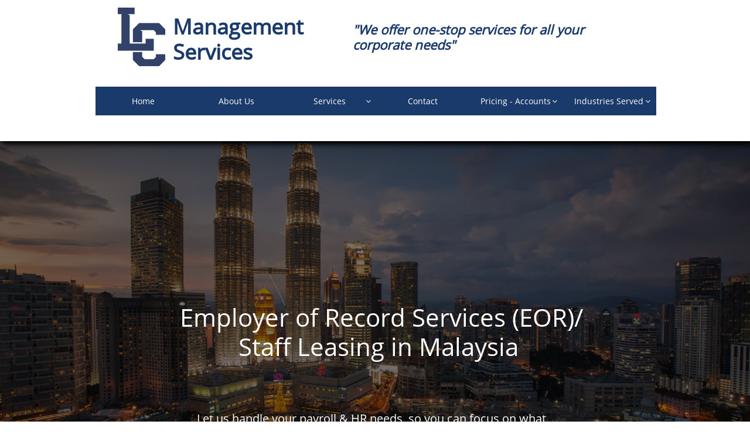

--- FILE ---
content_type: text/html
request_url: https://lc-mgmt.com/employer-of-record-services-kuala-lumpur-malaysia
body_size: 11030
content:
<!DOCTYPE html PUBLIC "-//W3C//DTD XHTML 1.0 Transitional//EN" "http://www.w3.org/TR/xhtml1/DTD/xhtml1-transitional.dtd">
<html xmlns="http://www.w3.org/1999/xhtml">
<head>
<title>PEO Malaysia | Employer of Record Services (EOR) in Malaysia</title>
<meta http-equiv="Content-Type" content="text/html; charset=utf-8"/>
<meta http-equiv="X-UA-Compatible" content="IE=edge">
<meta name="SKYPE_TOOLBAR" content="SKYPE_TOOLBAR_PARSER_COMPATIBLE"/>
<meta name="HandheldFriendly" content="True" />
<meta name="MobileOptimized" content="1024" />
<meta name="viewport" content="width=1024" /> 
<meta id="meta-keywords" name="keywords" content="Employer of record services EOR (EOR) Kuala Lumpur in Malaysia affordable Staff employee leasing EOR Services"/>
<meta id="meta-description" name="description" content="LC Management Services provides cost-effective Employer of Record (EOR) / Employee Leasing services to small and medium-sized businesses (SMEs) in Kuala Lumpur (KL) and throughout Malaysia. "/>
<meta name="google-site-verification" content="zZdt4j0lgYTpqVf4bHdoOFlukjf8THmdiaLjQnhLBLk" />
<link rel="shortcut icon" href="https://storage.googleapis.com/wzukusers/user-31550241/images/fav-5a96ebd41a34aDU1G8qe/favicon.ico?v=fav-5a96ebd41a34aDU1G8qe" type="image/x-icon" />
<link rel="icon" type="image/png" href="https://storage.googleapis.com/wzukusers/user-31550241/images/fav-5a96ebd41a34aDU1G8qe/favicon-16x16.png?v=fav-5a96ebd41a34aDU1G8qe" sizes="16x16">
<link rel="icon" type="image/png" href="https://storage.googleapis.com/wzukusers/user-31550241/images/fav-5a96ebd41a34aDU1G8qe/favicon-32x32.png?v=fav-5a96ebd41a34aDU1G8qe" sizes="32x32">
<link rel="icon" type="image/png" href="https://storage.googleapis.com/wzukusers/user-31550241/images/fav-5a96ebd41a34aDU1G8qe/favicon-96x96.png?v=fav-5a96ebd41a34aDU1G8qe" sizes="96x96">
<link rel="icon" type="image/png" href="https://storage.googleapis.com/wzukusers/user-31550241/images/fav-5a96ebd41a34aDU1G8qe/favicon-160x160.png?v=fav-5a96ebd41a34aDU1G8qe" sizes="160x160">
<link rel="icon" type="image/png" href="https://storage.googleapis.com/wzukusers/user-31550241/images/fav-5a96ebd41a34aDU1G8qe/favicon-196x196.png?v=fav-5a96ebd41a34aDU1G8qe" sizes="196x196">
<link rel="apple-touch-icon" href="https://storage.googleapis.com/wzukusers/user-31550241/images/fav-5a96ebd41a34aDU1G8qe/apple-touch-icon.png?v=fav-5a96ebd41a34aDU1G8qe" />
<link rel="apple-touch-icon" sizes="57x57" href="https://storage.googleapis.com/wzukusers/user-31550241/images/fav-5a96ebd41a34aDU1G8qe/apple-touch-icon-57x57.png?v=fav-5a96ebd41a34aDU1G8qe">
<link rel="apple-touch-icon" sizes="60x60" href="https://storage.googleapis.com/wzukusers/user-31550241/images/fav-5a96ebd41a34aDU1G8qe/apple-touch-icon-60x60.png?v=fav-5a96ebd41a34aDU1G8qe">
<link rel="apple-touch-icon" sizes="72x72" href="https://storage.googleapis.com/wzukusers/user-31550241/images/fav-5a96ebd41a34aDU1G8qe/apple-touch-icon-72x72.png?v=fav-5a96ebd41a34aDU1G8qe">
<link rel="apple-touch-icon" sizes="114x114" href="https://storage.googleapis.com/wzukusers/user-31550241/images/fav-5a96ebd41a34aDU1G8qe/apple-touch-icon-114x114.png?v=fav-5a96ebd41a34aDU1G8qe">
<link rel="apple-touch-icon" sizes="120x120" href="https://storage.googleapis.com/wzukusers/user-31550241/images/fav-5a96ebd41a34aDU1G8qe/apple-touch-icon-120x120.png?v=fav-5a96ebd41a34aDU1G8qe">
<link rel="apple-touch-icon" sizes="152x152" href="https://storage.googleapis.com/wzukusers/user-31550241/images/fav-5a96ebd41a34aDU1G8qe/apple-touch-icon-152x152.png?v=fav-5a96ebd41a34aDU1G8qe">
<meta name="msapplication-square70x70logo" content="https://storage.googleapis.com/wzukusers/user-31550241/images/fav-5a96ebd41a34aDU1G8qe/mstile-70x70.png?v=fav-5a96ebd41a34aDU1G8qe" />
<meta name="msapplication-square144x144logo" content="https://storage.googleapis.com/wzukusers/user-31550241/images/fav-5a96ebd41a34aDU1G8qe/mstile-144x144.png?v=fav-5a96ebd41a34aDU1G8qe" />
<meta name="msapplication-square150x150logo" content="https://storage.googleapis.com/wzukusers/user-31550241/images/fav-5a96ebd41a34aDU1G8qe/mstile-150x150.png?v=fav-5a96ebd41a34aDU1G8qe" />
<meta name="msapplication-wide310x150logo" content="https://storage.googleapis.com/wzukusers/user-31550241/images/fav-5a96ebd41a34aDU1G8qe/mstile-310x150.png?v=fav-5a96ebd41a34aDU1G8qe" />
<meta name="msapplication-square310x310logo" content="https://storage.googleapis.com/wzukusers/user-31550241/images/fav-5a96ebd41a34aDU1G8qe/mstile-310x310.png?v=fav-5a96ebd41a34aDU1G8qe" />


<meta name="twitter:card" content="summary"/>
<meta property="og:image" content="https://storage.googleapis.com/wzsitethumbnails/site-47366084/800x500.jpg"/>
<meta property="og:image:width" content="800"/>
<meta property="og:image:height" content="500"/>

<script type="text/javascript">
(function(i,s,o,g,r,a,m){i['GoogleAnalyticsObject']=r;i[r]=i[r]||function(){
(i[r].q=i[r].q||[]).push(arguments)},i[r].l=1*new Date();a=s.createElement(o),
m=s.getElementsByTagName(o)[0];a.async=1;a.src=g;m.parentNode.insertBefore(a,m)
})(window,document,'script','https://www.google-analytics.com/analytics.js','ga');
ga('create', 'google-site-verificationzZdt4j0lgYTpqVf4bHdoOFluk', 'auto');
ga('cptracker.send', 'pageview');
</script>

<script type="text/javascript">
var _fc;window.getInsights=function(a,b){_fc||(_fc=a,a=null),window.AMInsights?(_fc&&(_fc(window.AMInsights),_fc=null),a&&a(window.AMInsights)):(b=b||25,setTimeout(function(){window.getInsights(a,2*b)},b))};
</script>
<script type="text/javascript" src="https://149B4.wpc.azureedge.net/80149B4/insights/t.js?brand=SiteBuilder&v=g-202210071010199314" async></script>
<script type="text/javascript">
window.getInsights(function(insights){insights.init('6d2822f5-bdb5-4cc1-a991-2c929d53fc29');});
</script>

<link rel='stylesheet' type='text/css' href='https://components.mywebsitebuilder.com/g-202210071010199314/viewer-sitebuilder/viewer.css'/>

<script type='text/javascript'>
var PageData = {"baseAddress":"lc-mgmt.com","ServicesBasePath":"","isTablet":false,"siteSettings":{"analyticsTrackingId":"\"google-site-verificationzZdt4j0lgYTpqVf4bHdoOFluk\"","behanceSocialLinkId":"{\"type\":\"behance\",\"title\":\"Behance\",\"url\":\"http://www.behance.com\"}","doneFirstPublish":"true","dribbbleSocialLinkId":"{\"type\":\"dribbble\",\"title\":\"Dribbble\",\"url\":\"http://www.dribbble.com\"}","enableColumnsGrid":"true","etsySocialLinkId":"{\"type\":\"etsy\",\"title\":\"Etsy\",\"url\":\"http://www.etsy.com\"}","facebookSocialLinkId":"{\"type\":\"facebook\",\"title\":\"Facebook\",\"url\":\"https://www.facebook.com/LCManagementServices\"}","flickrSocialLinkId":"{\"type\":\"flickr\",\"title\":\"Flickr\",\"url\":\"http://www.flickr.com\"}","googlePlusSocialLinkId":"{\"type\":\"googlePlus\",\"title\":\"Google+\",\"url\":\"http://plus.google.com/100375331423934577019\"}","instagramSocialLinkId":"{\"type\":\"instagram\",\"title\":\"Instagram\",\"url\":\"http://www.instagram.com\"}","isFirstMobileUse":"true","isFirstPreview":"true","linkedinSocialLinkId":"{\"type\":\"linkedin\",\"title\":\"LinkedIn\",\"url\":\"http://www.linkedin.com\"}","mobileIsDeactivated":"true","picasaSocialLinkId":"{\"type\":\"picasa\",\"title\":\"Picasa\",\"url\":\"http://www.picasa.com\"}","pinterestSocialLinkId":"{\"type\":\"pinterest\",\"title\":\"Pinterest\",\"url\":\"http://www.pinterest.com\"}","redditSocialLinkId":"{\"type\":\"reddit\",\"title\":\"Reddit\",\"url\":\"http://www.reddit.com\"}","renrenSocialLinkId":"{\"type\":\"renren\",\"title\":\"Renren\",\"url\":\"http://www.renren.com\"}","showAlwaysColumnsGrid":"false","SnapEnabled":"true","soundCloudSocialLinkId":"{\"type\":\"soundCloud\",\"title\":\"SoundCloud\",\"url\":\"http://www.soundcloud.com\"}","tripAdvisorSocialLinkId":"{\"type\":\"tripAdvisor\",\"title\":\"Trip Advisor\",\"url\":\"http://www.tripadvisor.com\"}","tumblrSocialLinkId":"{\"type\":\"tumblr\",\"title\":\"Tumblr\",\"url\":\"http://www.tumblr.com\"}","twitterSocialLinkId":"{\"type\":\"twitter\",\"title\":\"Twitter\",\"url\":\"https://twitter.com/sitebuilderhelp\"}","vimeoSocialLinkId":"{\"type\":\"vimeo\",\"title\":\"Vimeo\",\"url\":\"http://www.vimeo.com\"}","vkSocialLinkId":"{\"type\":\"vk\",\"title\":\"VK\",\"url\":\"http://www.vk.com\"}","weiboSocialLinkId":"{\"type\":\"weibo\",\"title\":\"Weibo\",\"url\":\"http://www.weibo.com\"}","youtubeSocialLinkId":"{\"type\":\"youtube\",\"title\":\"Youtube\",\"url\":\"http://www.youtube.com\"}"},"defaultAjaxPageID":"id1598978316514","PageNotFound":false};
var Global = {"FacebookAppID":null,"IsMobileView":false,"IsTabletView":false,"IsMobileClient":false,"CloudflareOptions":6,"SiteID":47366084};
var SiteInformation = {"groupId":47366084,"isPublished":false,"limitations":{"video":{"limitation":{"isLimited":true},"dialog":{"isDiscount":false}},"pages":{"limitation":{"isLimited":true},"dialog":{"isDiscount":false}},"ecommerce":{"limitation":{"isLimited":true},"dialog":{"isDiscount":false}},"publish":{"limitation":{"isLimited":true},"dialog":{"isDiscount":false}},"stats":{"limitation":{"isLimited":false},"dialog":{"isDiscount":false}},"storage":{"limitation":{"isLimited":true},"dialog":{"isDiscount":false}},"file":{"limitation":{"isLimited":true},"dialog":{"isDiscount":false}},"premium":{"limitation":{"isLimited":false},"dialog":{"isDiscount":false}},"mobile":{"limitation":{"isLimited":true},"dialog":{"isDiscount":false}},"newSites":{"limitation":{"isLimited":true},"dialog":{"isDiscount":false}},"favicon":{"limitation":{"isLimited":true},"dialog":{"isDiscount":false}},"embedded":{"limitation":{"isLimited":true},"dialog":{"isDiscount":false}},"bannerFeature":{"limitation":{"isLimited":false},"dialog":{"isDiscount":false},"iframeUrl":"https://components.mywebsitebuilder.com/sitebuilder/freebanner.html","iframeHeight":"66px"},"history":{"limitation":{"isLimited":true},"dialog":{"isDiscount":false}},"posts":{"limitation":{"isLimited":true},"dialog":{"isDiscount":false}},"hdvideo":{"limitation":{"isLimited":true},"dialog":{"isDiscount":false}},"totalPages":{"limitation":{"isLimited":true},"dialog":{"isDiscount":false}},"advancedStats":{"limitation":{"isLimited":false},"dialog":{"isDiscount":false}},"form":{"limitation":{"isLimited":true},"dialog":{"isDiscount":false}}},"isPremium":true,"isSaved":false,"siteType":0,"isTemplate":false,"baseVersion":"86966583","isFirstSiteVersion":false,"hasSites":false,"storeInformation":{},"appMarketInformation":{}};
var Settings = {"UserStorageUrlsMap":{"2":"https://wzukusers.blob.core.windows.net/user-{0}/","6":"https://storage.googleapis.com/wzukusers/user-{0}/","61":"https://storage.googleapis.com/wzukusers/user-{0}/","100":"https://storage.googleapis.com/te-hosted-sites/user-{0}/","105":"https://storage.googleapis.com/te-sitey-sites/user-{0}/","103":"https://storage.googleapis.com/te-websitebuilder-sites/user-{0}/","102":"https://storage.googleapis.com/te-sitelio-sites/user-{0}/","106":"https://storage.googleapis.com/te-sitebuilder-sites/user-{0}/"},"WebzaiStorageUrlsMap":{"2":"https://wzuk.blob.core.windows.net/assets/","6":"https://storage.googleapis.com/wzuk/assets/","61":"https://storage.googleapis.com/wzuk/assets/"},"InsightsTrackerUrl":"https://149B4.wpc.azureedge.net/80149B4/insights","GoogleMapsApiKey":"AIzaSyB0Y_Se6ML5I_sabSoSyMg004wY1XUoBaY","RecaptchaSiteKey":"6LeezEMUAAAAABxJKN1gbtMmzRN6C2CfFD1E6r0U","StaticContentUrl":"https://webzaidev.blob.core.windows.net/","ServiceAddress":"https://editor.sitebuilder.com/","ApplicationRoot":"https://components.mywebsitebuilder.com/g-202210071010199314","Brand":6,"ApplicationDomain":"sitebuilder.com","YoutubeApiKey":"","InstagramClientId":"483843269120637","AppsIframeRoot":"https://components.mywebsitebuilder.com","AppVersion":"g-202210071010199314","DevelopmentMode":"","ServiceEndpoints":{"Store":{"EmbedApi":"https://embed.sitebuilder.com/dist/src/","PublicApi":"https://store-api.sitebuilder.com/v1/"},"Storage":null},"ImageProxy":"https://images.builderservices.io/s/?","DataProxy":"https://data.mywebsitebuilder.com","IsApiPartner":false,"BrandName":"SiteBuilder","RaygunSettings":null,"FreeBannerUrl":"https://components.mywebsitebuilder.com/sitebuilder/freebanner.html"};

</script>
<script src='https://components.mywebsitebuilder.com/g-202210071010199314/viewer/viewer.js' type='text/javascript'></script>

<script src='https://storage.googleapis.com/te-sitebuilder-sites/user-31550241/sites/47366084/5a588927b3ec4NZpGFM2/a26a10b36e894e9db5292b33d7754f84.js?1666206727' type='text/javascript'></script>
<script src='https://storage.googleapis.com/te-sitebuilder-sites/user-31550241/sites/47366084/5a588927b3ec4NZpGFM2/872a34eab258428db187519a65ad92dd.js?1666206727' type='text/javascript'></script>
<script src='https://storage.googleapis.com/te-sitebuilder-sites/user-31550241/sites/47366084/5a588927b3ec4NZpGFM2/c82da655a26d425ca6dc57eb28c3ba72.js?1666206727' type='text/javascript'></script>
<script type='text/javascript'>
var SiteFilesMap = {"page-1403784258535":"https://storage.googleapis.com/te-sitebuilder-sites/user-31550241/sites/47366084/5a588927b3ec4NZpGFM2/281390d9e68c48ee981c013183dadc65.js","page-1410867196679":"https://storage.googleapis.com/te-sitebuilder-sites/user-31550241/sites/47366084/5a588927b3ec4NZpGFM2/2ecdec1e26ef495698e9b0f34b1efa6b.js","page-1406514085191":"https://storage.googleapis.com/te-sitebuilder-sites/user-31550241/sites/47366084/5a588927b3ec4NZpGFM2/ae18be9414df4b048169e398df8631b4.js","page-1406514095961":"https://storage.googleapis.com/te-sitebuilder-sites/user-31550241/sites/47366084/5a588927b3ec4NZpGFM2/b433c27dc61e4dd984a39d5d67baefde.js","page-id1516950145878":"https://storage.googleapis.com/te-sitebuilder-sites/user-31550241/sites/47366084/5a588927b3ec4NZpGFM2/ee3430a7d53841d9ba394808753f6ab8.js","page-id1517242413792":"https://storage.googleapis.com/te-sitebuilder-sites/user-31550241/sites/47366084/5a588927b3ec4NZpGFM2/4cd9941ce5134ab4b19a02394b3ae2bb.js","page-id1517474442380":"https://storage.googleapis.com/te-sitebuilder-sites/user-31550241/sites/47366084/5a588927b3ec4NZpGFM2/ef694befe73e48c782157a7857389fb3.js","page-id1517561176779":"https://storage.googleapis.com/te-sitebuilder-sites/user-31550241/sites/47366084/5a588927b3ec4NZpGFM2/3b9273dcf8164ee499216c0fb8699d53.js","page-id1517633853835":"https://storage.googleapis.com/te-sitebuilder-sites/user-31550241/sites/47366084/5a588927b3ec4NZpGFM2/9f0039d537ad4668bdbf62d2fb036a23.js","page-id1517816213522":"https://storage.googleapis.com/te-sitebuilder-sites/user-31550241/sites/47366084/5a588927b3ec4NZpGFM2/f95161720daf4d169d1133dd6f317004.js","page-id1518170777939":"https://storage.googleapis.com/te-sitebuilder-sites/user-31550241/sites/47366084/5a588927b3ec4NZpGFM2/bfb82399e2584290b627d647646c006d.js","page-id1518428485838":"https://storage.googleapis.com/te-sitebuilder-sites/user-31550241/sites/47366084/5a588927b3ec4NZpGFM2/4105630f97324881854e9788b8958c8c.js","page-id1519108562869":"https://storage.googleapis.com/te-sitebuilder-sites/user-31550241/sites/47366084/5a588927b3ec4NZpGFM2/4ca4bbf2c8b349898f4290d0b6eeb69a.js","page-id1519143361471":"https://storage.googleapis.com/te-sitebuilder-sites/user-31550241/sites/47366084/5a588927b3ec4NZpGFM2/424608323313464ab72b9d83093160a2.js","page-id1519379624534":"https://storage.googleapis.com/te-sitebuilder-sites/user-31550241/sites/47366084/5a588927b3ec4NZpGFM2/25fcdfa9e08348bdad38d029e595b905.js","page-id1522894672663":"https://storage.googleapis.com/te-sitebuilder-sites/user-31550241/sites/47366084/5a588927b3ec4NZpGFM2/11c99e70aad0434e81dab2cb686b804b.js","page-id1559476220014":"https://storage.googleapis.com/te-sitebuilder-sites/user-31550241/sites/47366084/5a588927b3ec4NZpGFM2/823e97ab38804d178515b4c02319ed4a.js","page-id1559476303275":"https://storage.googleapis.com/te-sitebuilder-sites/user-31550241/sites/47366084/5a588927b3ec4NZpGFM2/7ebd4265b3964a06b1954a37cd8745ae.js","page-id1586497828210":"https://storage.googleapis.com/te-sitebuilder-sites/user-31550241/sites/47366084/5a588927b3ec4NZpGFM2/7d2bbc7c34d84363b1860eb9d6867bd6.js","page-id1586815029601":"https://storage.googleapis.com/te-sitebuilder-sites/user-31550241/sites/47366084/5a588927b3ec4NZpGFM2/e032439a3a224c90813e101e49c5839c.js","page-id1598978316514":"https://storage.googleapis.com/te-sitebuilder-sites/user-31550241/sites/47366084/5a588927b3ec4NZpGFM2/872a34eab258428db187519a65ad92dd.js","page-id1659446253846":"https://storage.googleapis.com/te-sitebuilder-sites/user-31550241/sites/47366084/5a588927b3ec4NZpGFM2/e40dd72fa44d4398bff0af8cf956f0c8.js","master-1343569893636":"https://storage.googleapis.com/te-sitebuilder-sites/user-31550241/sites/47366084/5a588927b3ec4NZpGFM2/c82da655a26d425ca6dc57eb28c3ba72.js","site-structure":"https://storage.googleapis.com/te-sitebuilder-sites/user-31550241/sites/47366084/5a588927b3ec4NZpGFM2/a26a10b36e894e9db5292b33d7754f84.js"};
</script>


<style type="text/css"> #mobile-loading-screen, #desktop-loading-screen{position:absolute;left:0;top:0;right:0;bottom:0;z-index:100000000;background:white url('[data-uri]') center center no-repeat;} body.state-loading-mobile-viewer, body.state-loading-mobile-viewer .page-element, body.state-loading-mobile-viewer #body-element, body.state-loading-desktop-viewer, body.state-loading-desktop-viewer .page-element, body.state-loading-desktop-viewer #body-element{height:100%;width:100%;overflow-y:hidden !important;} </style>
<script type="text/javascript">
var DynamicPageContent = null;
var DBSiteMetaData = { "pagesStructureInformation":{"pagesData":{"1403784258535":{"metaTags":"<meta name=\"google-site-verification\" content=\"zZdt4j0lgYTpqVf4bHdoOFlukjf8THmdiaLjQnhLBLk\" />","headerCode":"","footerCode":"","tags":[],"id":"1403784258535","pageID":null,"pid":null,"title":"Home","name":null,"pageTitle":"Affordable Accounting, SST & Payroll Services | SME Malaysia","description":"At LC Management Services, we provide one-stop accounting and business services for small and medium enterprises (SMEs) ranging from accounting, bookkeeping, tax, SST, Payroll and accounting software (system) setup in Kuala Lumpur (KL) & Selangor, Malaysia.","keyWords":"Affordable accounting SST services, Cheapest accounting SST service , kuala lumpur Kl accounting SST, SST accounting for small medium SME Kepong","index":1,"isHomePage":true,"shareStyle":true,"useNameASTitle":false,"supportsMobileStates":true,"urlAlias":"home","useNameASUrl":true,"useDefaultTitle":false,"masterPageListName":"","masterPageType":"","isSearchEngineDisabled":false,"menu":{"isMobileDisabled":true}},"1410867196679":{"metaTags":"<meta name=\"google-site-verification\" content=\"zZdt4j0lgYTpqVf4bHdoOFlukjf8THmdiaLjQnhLBLk\" />","headerCode":"","footerCode":"","tags":[],"id":"1410867196679","pageID":null,"pid":null,"title":"About Us","name":null,"pageTitle":"About US","description":"LC Management Services provides honest and reliable outsourced accounting and bookkeeping services for small business organizations throughout Kuala Lumpur (KL) and Selangor, Malaysia. Contact us today for more details.","keyWords":"Outsource accounting services in Kuala Lumpur KL Malaysia small medium sme business owners outsourced","index":2,"isHomePage":false,"shareStyle":true,"useNameASTitle":true,"supportsMobileStates":true,"urlAlias":"about-us-accounting-small-business-kl-malaysia","useNameASUrl":false,"useDefaultTitle":false,"masterPageListName":"","masterPageType":"","isSearchEngineDisabled":false,"menu":{"isMobileDisabled":true}},"1406514085191":{"metaTags":"<meta name=\"google-site-verification\" content=\"zZdt4j0lgYTpqVf4bHdoOFlukjf8THmdiaLjQnhLBLk\" />","headerCode":"","footerCode":"","tags":[],"id":"1406514085191","pageID":null,"pid":null,"title":"Services","name":null,"pageTitle":"Accounting Services for Small Business | KL & Selangor, Malaysia","description":"We provide accounting services for small business organizations throughout Kuala Lumpur (KL) and Selangor, Malaysia. To learn more about our accounting services, feel free to contact us today.","keyWords":"small business accounting service in kl KL Selangor Malaysia sme outsource","index":3,"isHomePage":false,"shareStyle":true,"useNameASTitle":true,"supportsMobileStates":true,"urlAlias":"services-accounting-small-business-kl-malaysia","useNameASUrl":false,"useDefaultTitle":false,"masterPageListName":"","masterPageType":"","isSearchEngineDisabled":false,"menu":{"isMobileDisabled":true}},"1406514095961":{"metaTags":"<meta name=\"google-site-verification\" content=\"zZdt4j0lgYTpqVf4bHdoOFlukjf8THmdiaLjQnhLBLk\" />","headerCode":"","footerCode":"","tags":[],"id":"1406514095961","pageID":null,"pid":null,"title":"Contact","name":null,"pageTitle":"Affordable Accounting Services for SME | Contact us","description":"At LC Management Services, we provide one-stop accounting and tax services for small and medium enterprises (SMEs). Call us at 012-6488759. Office address: SetiaWalk, Unit 6, Level 4 (Block K SetiaWalk Mall, Persiaran Wawasan, Pusat Bandar Puchong, 47160 Puchong, Selangor.","keyWords":"KL Sentral Affordable accounting tax expatriate sst services puchong sri damansara malaysia kuala lumpur expatriate income tax Accounting firm in KL Sentral ","index":12,"isHomePage":false,"shareStyle":true,"useNameASTitle":true,"supportsMobileStates":true,"urlAlias":"contact-puchong-kuala-lumpur-damansara-malaysia","useNameASUrl":false,"useDefaultTitle":false,"masterPageListName":"","masterPageType":"","isSearchEngineDisabled":false,"menu":{"isMobileDisabled":true}},"id1516950145878":{"metaTags":"<meta name=\"google-site-verification\" content=\"zZdt4j0lgYTpqVf4bHdoOFlukjf8THmdiaLjQnhLBLk\" />","headerCode":"","footerCode":"","tags":[],"id":"id1516950145878","pageID":null,"pid":null,"title":"Law Firm","name":null,"pageTitle":"Law Firm Accounting Services for Lawyers | Kuala Lumpur (KL) & Selangor, Malaysia","description":"LC Management Services provides law firm / legal firm accounting, SST, payroll, and tax services to lawyers and law firms in Kuala Lumpur (KL) & Selangor, Malaysia. Call us today at 012-6488759 for a free consultation.","keyWords":"Law Firm Accounting Legal Firm Lawyers Solicitors Kuala Lumpur Kl Selangor Malaysia","index":15,"isHomePage":false,"shareStyle":true,"useNameASTitle":false,"supportsMobileStates":true,"urlAlias":"law-firm-accounting-services-kl-malaysia","useNameASUrl":false,"useDefaultTitle":false,"masterPageListName":"","masterPageType":"","isSearchEngineDisabled":false,"menu":{"isMobileDisabled":true}},"id1517242413792":{"metaTags":"<meta name=\"google-site-verification\" content=\"zZdt4j0lgYTpqVf4bHdoOFlukjf8THmdiaLjQnhLBLk\" />","headerCode":"","footerCode":"","tags":[],"id":"id1517242413792","pageID":null,"pid":null,"title":"Dental Accounting","name":null,"pageTitle":"Accounting, Tax Services for Dentists | Outsourced Dental Accounting ","description":"LC Management Services provides a wide variety of accounting and tax services to dentists and dental practices throughout Kuala Lumpur (KL) and Selangor, Malaysia. Call us today at 012-6488759 for more information. ","keyWords":"Dentist accounting tax services dental accounting dentists in kuala lumpur KL Selangor Malaysia Outsourced accounting for dentist","index":16,"isHomePage":false,"shareStyle":true,"useNameASTitle":false,"supportsMobileStates":true,"urlAlias":"dental-accounting-services-kuala-lumpur-malaysia","useNameASUrl":false,"useDefaultTitle":false,"masterPageListName":"","masterPageType":"","isSearchEngineDisabled":false,"menu":{"isMobileDisabled":true}},"id1517474442380":{"metaTags":"<meta name=\"google-site-verification\" content=\"zZdt4j0lgYTpqVf4bHdoOFlukjf8THmdiaLjQnhLBLk\" />","headerCode":"","footerCode":"","tags":[],"id":"id1517474442380","pageID":null,"pid":null,"title":"Healthcare Accounting","name":null,"pageTitle":"Accounting & Tax Services for Doctors |  Clinics & Medical Practices","description":"LC Management Services provides a wide variety of accounting, bookkeeping and tax services to doctors, clinics, healthcare and medical practices throughout Kuala Lumpur (KL) and Selangor, Malaysia. Contact us today at 012-6488759 for more information.","keyWords":"accounting tax services Clinic klinik medical practices doctors healthcare in kl kuala lumpur selangor pj petaling jaya malaysia medical doctor ","index":17,"isHomePage":false,"shareStyle":true,"useNameASTitle":false,"supportsMobileStates":true,"urlAlias":"healthcare-clinic-accounting-services-kl-malaysia","useNameASUrl":false,"useDefaultTitle":false,"masterPageListName":"","masterPageType":"","isSearchEngineDisabled":false,"menu":{"isMobileDisabled":true}},"id1517561176779":{"metaTags":"<meta name=\"google-site-verification\" content=\"zZdt4j0lgYTpqVf4bHdoOFlukjf8THmdiaLjQnhLBLk\" />","headerCode":"","footerCode":"","tags":[],"id":"id1517561176779","pageID":null,"pid":null,"title":"Restaurant & Café","name":null,"pageTitle":"Accounting Services for Restaurant, Café & Bistro | Accounting for SME","description":"LC Management Services specializes in accounting services for Restaurant, Café & Bistro, including bookkeeping, payroll, SST and tax planning throughout Kuala Lumpur (KL) & Selangor, Malaysia. Contact us today at 012-6488759 for more information.","keyWords":"Accounting SST tax payroll services for restaurant Café cafe bistro in KL Kuala Lumpur Selangor Malaysia","index":18,"isHomePage":false,"shareStyle":true,"useNameASTitle":false,"supportsMobileStates":true,"urlAlias":"restaurant-café-cafe-accounting-kl-malaysia","useNameASUrl":false,"useDefaultTitle":false,"masterPageListName":"","masterPageType":"","isSearchEngineDisabled":false,"menu":{"isMobileDisabled":true}},"id1517633853835":{"metaTags":"<meta name=\"google-site-verification\" content=\"zZdt4j0lgYTpqVf4bHdoOFlukjf8THmdiaLjQnhLBLk\" />","headerCode":"","footerCode":"","tags":[],"id":"id1517633853835","pageID":null,"pid":null,"title":"Automotive Accounting","name":null,"pageTitle":"Accounting, SST & Tax Services for Auto Repair Shops | Automotive Industry ","description":"LC Management Services specializes in accounting services for auto repair shops, small & medium sized car workshop and car service centers including bookkeeping, payroll, SST and tax planning throughout Kuala Lumpur (KL) & Selangor, Malaysia. Contact us today at 012-6488759 for more information.","keyWords":"accounting SST service car workshops Auto repair shops car service center automotive industry in KL Kuala Lumpur Selangor Malaysia Service tax work shop","index":19,"isHomePage":false,"shareStyle":true,"useNameASTitle":false,"supportsMobileStates":true,"urlAlias":"automotive-accounting-sst-services-kl-malaysia","useNameASUrl":false,"useDefaultTitle":false,"masterPageListName":"","masterPageType":"","isSearchEngineDisabled":false,"menu":{"isMobileDisabled":true}},"id1517816213522":{"metaTags":"<meta name=\"google-site-verification\" content=\"zZdt4j0lgYTpqVf4bHdoOFlukjf8THmdiaLjQnhLBLk\" />","headerCode":"","footerCode":"","tags":[],"id":"id1517816213522","pageID":null,"pid":null,"title":"JMB & Property Management Accounting","name":null,"pageTitle":"Joint Management Body (JMB) & Property Management Accounting | Malaysia","description":"LC Management Services, we provide outsourced accounting services and financial solutions for apartment and condominium Joint Management Body (JMB), Management Corporations (MC) and property management companies in Kuala Lumpur (KL) & Selangor with reasonable charges. Contact us today at 012-6488759 for more information. ","keyWords":"JMB Accounting Joint Management Body condominium apartment Management Corporations Property Management Outsourced Accounting payroll affordable in kuala lumpur (KL) & Selangor Malaysia","index":20,"isHomePage":false,"shareStyle":true,"useNameASTitle":false,"supportsMobileStates":true,"urlAlias":"jmb-property-management-accounting-kl-malaysia","useNameASUrl":false,"useDefaultTitle":false,"masterPageListName":"","masterPageType":"","isSearchEngineDisabled":false,"menu":{"isMobileDisabled":true}},"id1518170777939":{"metaTags":"<meta name=\"google-site-verification\" content=\"zZdt4j0lgYTpqVf4bHdoOFlukjf8THmdiaLjQnhLBLk\" />","headerCode":"","footerCode":"","tags":[],"id":"id1518170777939","pageID":null,"pid":null,"title":"Accounting services","name":null,"pageTitle":"Outsourced Accounting Services for Small and Medium Businesses | KL Malaysia","description":"LC Management Services provides a full range of outsourced accounting and bookkeeping services at an affordable price for small and medium businesses (SMEs) in KL (Kuala Lumpur) and Selangor, Malaysia. Call us today at 012-6488759 for a free consultation. ","keyWords":"Affordable outsourced accounting bookkeeping services for small medium sized business SME kuala lumpur KL Selangor malaysia outsource sme business\nbookkeeping services for small  bookkeeping in kl malaysia affordable accounting pj selangor","index":4,"isHomePage":false,"shareStyle":true,"useNameASTitle":false,"supportsMobileStates":true,"urlAlias":"outsource-accounting-kl-kuala-lumpur-malaysia","useNameASUrl":false,"useDefaultTitle":false,"masterPageListName":"","masterPageType":"","isSearchEngineDisabled":false,"menu":{"isMobileDisabled":true}},"id1518428485838":{"metaTags":"<meta name=\"google-site-verification\" content=\"zZdt4j0lgYTpqVf4bHdoOFlukjf8THmdiaLjQnhLBLk\" />","headerCode":"","footerCode":"","tags":[],"id":"id1518428485838","pageID":null,"pid":null,"title":"Payroll Services","name":null,"pageTitle":"Payroll Outsourcing Services in KL, Malaysia | SME Payroll Services","description":"LC Management Services provides cost-effective outsourced payroll processing services to small and medium-sized businesses (SMEs) in Kuala Lumpur (KL) and Selangor Malaysia. ","keyWords":"Payroll services Payroll processing affordable in kuala Lumpur (KL) Selangor Malaysia outsource payroll ","index":5,"isHomePage":false,"shareStyle":true,"useNameASTitle":false,"supportsMobileStates":true,"urlAlias":"payroll-services-small-kl-kuala-lumpur-malaysia","useNameASUrl":false,"useDefaultTitle":false,"masterPageListName":"","masterPageType":"","isSearchEngineDisabled":false,"menu":{"isMobileDisabled":true}},"id1519108562869":{"metaTags":"<meta name=\"google-site-verification\" content=\"zZdt4j0lgYTpqVf4bHdoOFlukjf8THmdiaLjQnhLBLk\" />","headerCode":"","footerCode":"","tags":[],"id":"id1519108562869","pageID":null,"pid":null,"title":"Taxation","name":null,"pageTitle":"Tax Services | LC Management Services | Malaysia","description":"LC Management Services provides personal tax  (for locals and expatriates) and business tax services in Kuala Lumpur (KL) and Selangor Malaysia. Call us today for more information.","keyWords":"income tax clearance services expatriates expatriate income tax computation salary ","index":7,"isHomePage":false,"shareStyle":true,"useNameASTitle":false,"supportsMobileStates":true,"urlAlias":"taxation-small-business-sme-kl-malaysia","useNameASUrl":false,"useDefaultTitle":false,"masterPageListName":"","masterPageType":"","isSearchEngineDisabled":false,"menu":{"isMobileDisabled":true}},"id1519143361471":{"metaTags":"<meta name=\"google-site-verification\" content=\"zZdt4j0lgYTpqVf4bHdoOFlukjf8THmdiaLjQnhLBLk\" />\n","headerCode":"","footerCode":"","tags":[],"id":"id1519143361471","pageID":null,"pid":null,"title":"SST Services","name":null,"pageTitle":"SST Services | SST Accounting Services for SMEs - Malaysia","description":"LC Management Services provides affordable SST advisory and accounting services for small and medium enterprises (SMEs) in KL and Selangor, Malaysia.  ","keyWords":"Service tax Accounting SST advisory Services for SME small medium SST Accounting","index":8,"isHomePage":false,"shareStyle":true,"useNameASTitle":false,"supportsMobileStates":true,"urlAlias":"sst-accounting-services-kl-kuala-lumpur-malaysia","useNameASUrl":false,"useDefaultTitle":false,"masterPageListName":"","masterPageType":"","isSearchEngineDisabled":false,"menu":{"isMobileDisabled":true}},"id1519379624534":{"metaTags":"<meta name=\"google-site-verification\" content=\"zZdt4j0lgYTpqVf4bHdoOFlukjf8THmdiaLjQnhLBLk\" />","headerCode":"","footerCode":"","tags":[],"id":"id1519379624534","pageID":null,"pid":null,"title":"Audit Services","name":null,"pageTitle":"Audit Services | LC Management Services ","description":"We provide statutory audit and assurance services for small and medium enterprises (SMEs) via our associate company in Kuala Lumpur (KL) and Selangor, Malaysia. Contact us today at 012-6488759 for more information.","keyWords":"Audit for small medium enterprises business SMEs solicitors clients account in kuala lumpur malaysia JMB Accounting","index":9,"isHomePage":false,"shareStyle":true,"useNameASTitle":false,"supportsMobileStates":true,"urlAlias":"audit-services-small-business-kl-malaysia","useNameASUrl":false,"useDefaultTitle":false,"masterPageListName":"","masterPageType":"","isSearchEngineDisabled":false,"menu":{"isDesktopDisabled":false,"isMobileDisabled":true}},"id1522894672663":{"metaTags":"<meta name=\"google-site-verification\" content=\"zZdt4j0lgYTpqVf4bHdoOFlukjf8THmdiaLjQnhLBLk\" />","headerCode":"","footerCode":"","tags":[],"id":"id1522894672663","pageID":null,"pid":null,"title":"Non-Profit Organisations","name":null,"pageTitle":"Accounting Services for Non Profit Organisations & NGOs | KL Malaysia","description":"LC Management Services provides non-profit and NGO (non-governmental organisation) accounting, payroll, and tax services to clubs, association in Kuala Lumpur (KL) & Selangor, Malaysia. Call us today at 012-6488759 for a free consultation.","keyWords":"Accounting services for non-profit organisations Non profit organisations NGO\nNGOs Non governmental organisations non-governmental organisations charity accounting tax audit kuala lumpur kl malaysia petaling jaya","index":21,"isHomePage":false,"shareStyle":true,"useNameASTitle":false,"supportsMobileStates":true,"urlAlias":"non-profit-organisations-kl-kuala-lumpur-malaysia","useNameASUrl":false,"useDefaultTitle":false,"masterPageListName":"","masterPageType":"","isSearchEngineDisabled":false,"menu":{"isMobileDisabled":true}},"id1559476220014":{"metaTags":"<meta name=\"google-site-verification\" content=\"zZdt4j0lgYTpqVf4bHdoOFlukjf8THmdiaLjQnhLBLk\" />","headerCode":"","footerCode":"","tags":[],"id":"id1559476220014","pageID":null,"pid":null,"title":"Pricing - Accounts","name":null,"pageTitle":"Accounting & Bookkeeping Services for Small Business  | Kuala Lumpur","description":"At LC Management Services, we provide one-stop accounting and business services for small and medium enterprises (SMEs) ranging from accounting, bookkeeping, tax, SST, Payroll and accounting software (system) setup in Kuala Lumpur (KL) & Selangor, Malaysia.","keyWords":"Accounting Bookkeeping Services for small business sme Kuala Lumpur Malaysia Affordable outsourced accounting affordable accounts  accounting fee fees in kl Selangor ","index":13,"isHomePage":false,"shareStyle":true,"useNameASTitle":false,"supportsMobileStates":true,"urlAlias":"pricing-accounting","useNameASUrl":false,"useDefaultTitle":false,"masterPageListName":"","masterPageType":"","isSearchEngineDisabled":false,"menu":{"isMobileDisabled":true}},"id1559476303275":{"metaTags":"","headerCode":"","footerCode":"","tags":[],"id":"id1559476303275","pageID":null,"pid":null,"title":"Pricing - Payroll","name":null,"pageTitle":"Payroll Processing Services for Small & Medium Enterprises ","description":"","keyWords":"","index":14,"isHomePage":false,"shareStyle":true,"useNameASTitle":false,"supportsMobileStates":true,"urlAlias":"pricing-payroll","useNameASUrl":true,"useDefaultTitle":false,"masterPageListName":"","masterPageType":"","isSearchEngineDisabled":false,"menu":{"isMobileDisabled":true}},"id1586497828210":{"metaTags":"<meta name=\"google-site-verification\" content=\"zZdt4j0lgYTpqVf4bHdoOFlukjf8THmdiaLjQnhLBLk\" />","headerCode":"","footerCode":"","tags":[],"id":"id1586497828210","pageID":null,"pid":null,"title":"HR & Payroll Services During COVID-19","name":null,"pageTitle":"Online HR, Payroll and Tax services during COVID-19 in Kuala Lumpur (KL), Malaysia.","description":"Cost-effective online payroll and HR services during COVID-19 for small business in Kuala Lumpur (KL) and Selangor Malaysia.","keyWords":"Online Payroll HR Services COVID-19 Malaysia Kuala Lumpur for small business ","index":10,"isHomePage":false,"shareStyle":false,"useNameASTitle":false,"supportsMobileStates":true,"urlAlias":"hr-payroll-services-during-covid-19-malaysia","useNameASUrl":false,"useDefaultTitle":false,"masterPageListName":"","masterPageType":"","isSearchEngineDisabled":false,"menu":{"isDesktopDisabled":true,"isMobileDisabled":true}},"id1586815029601":{"metaTags":"<meta name=\"google-site-verification\" content=\"zZdt4j0lgYTpqVf4bHdoOFlukjf8THmdiaLjQnhLBLk\" />","headerCode":"","footerCode":"","tags":[],"id":"id1586815029601","pageID":null,"pid":null,"title":"Construction Companies","name":null,"pageTitle":"Construction Accounting Services for Contractors | Kuala Lumpur (KL) & Selangor, Malaysia","description":"LC Management Services provides construction accounting, payroll, and tax services to construction companies, contractors and sub-contractors in Kuala Lumpur (KL) & Selangor, Malaysia. Call us today at 012-6488759 for a free consultation and quotation. ","keyWords":"Construction Accounting service Contractors sub-contractor payroll services Kuala Lumpur Kl Selangor Malaysia","index":22,"isHomePage":false,"shareStyle":false,"useNameASTitle":false,"supportsMobileStates":true,"urlAlias":"construction-accounting-services-kl-malaysia","useNameASUrl":false,"useDefaultTitle":false,"masterPageListName":"","masterPageType":"","isSearchEngineDisabled":false,"menu":{"isMobileDisabled":true}},"id1598978316514":{"metaTags":"<meta name=\"google-site-verification\" content=\"zZdt4j0lgYTpqVf4bHdoOFlukjf8THmdiaLjQnhLBLk\" />","headerCode":"","footerCode":"","tags":[],"id":"id1598978316514","pageID":null,"pid":null,"title":"Employer of Record (EOR) Services","name":null,"pageTitle":"PEO Malaysia | Employer of Record Services (EOR) in Malaysia","description":"LC Management Services provides cost-effective Employer of Record (EOR) / Employee Leasing services to small and medium-sized businesses (SMEs) in Kuala Lumpur (KL) and throughout Malaysia. ","keyWords":"Employer of record services EOR (EOR) Kuala Lumpur in Malaysia affordable Staff employee leasing EOR Services","index":6,"isHomePage":false,"shareStyle":false,"useNameASTitle":false,"supportsMobileStates":true,"urlAlias":"employer-of-record-services-kuala-lumpur-malaysia","useNameASUrl":false,"useDefaultTitle":false,"masterPageListName":"","masterPageType":"","isSearchEngineDisabled":false,"menu":{"isMobileDisabled":true}},"id1659446253846":{"metaTags":"","headerCode":"","footerCode":"","tags":[],"id":"id1659446253846","pageID":null,"pid":null,"title":"Business Setup Services | Company Formation","name":null,"pageTitle":"Affordable Company Setup Services in Kuala Lumpur (KL) |  Business Incorporation Services in Malaysia","description":"LC Corporate Management Services provides cost-effective and affordable new business/ company setup or Incorporation services in Kuala Lumpur (KL) and Selangor Malaysia. ","keyWords":"New Company business setup formation incorporation services in KL for small SME businesses in Kuala Lumpur (KL) Selangor Cyberjaya Malaysia","index":11,"isHomePage":false,"shareStyle":false,"useNameASTitle":false,"supportsMobileStates":true,"urlAlias":"affordable-company-setup-services-kl-kuala-lumpur","useNameASUrl":false,"useDefaultTitle":false,"masterPageListName":"","masterPageType":"","isSearchEngineDisabled":false,"menu":{"isDesktopDisabled":true,"isMobileDisabled":true}}},"pagesHierarchies": {"1406514085191":["id1518170777939","id1518428485838","id1519108562869","id1519143361471","id1519379624534","id1586497828210","id1598978316514","id1659446253846"],"id1559476220014":["id1559476303275"]}},"siteStructureInformation":{"masterPages": {"1343569893636":{"pagesIDs":["1403784258535","1410867196679","1406514085191","1406514095961","id1516950145878","id1517242413792","id1517474442380","id1517561176779","id1517633853835","id1517816213522","id1518170777939","id1518428485838","id1519108562869","id1519143361471","id1519379624534","id1522894672663","id1559476220014","id1559476303275","id1586497828210","id1586815029601","id1598978316514","id1659446253846"]}},"listsInformation": {}} };
var TemporaryImages = {};
Viewer.initialize();
</script>
</head>
<body class="state-loading-desktop-viewer">
<div id="desktop-loading-screen"></div>


<div id="body-element"></div>

</body>
</html>



--- FILE ---
content_type: text/html; charset=utf-8
request_url: https://www.google.com/recaptcha/api2/anchor?ar=1&k=6LeezEMUAAAAABxJKN1gbtMmzRN6C2CfFD1E6r0U&co=aHR0cHM6Ly9sYy1tZ210LmNvbTo0NDM.&hl=en&v=N67nZn4AqZkNcbeMu4prBgzg&size=normal&anchor-ms=20000&execute-ms=30000&cb=3tdpsmdyiyng
body_size: 49311
content:
<!DOCTYPE HTML><html dir="ltr" lang="en"><head><meta http-equiv="Content-Type" content="text/html; charset=UTF-8">
<meta http-equiv="X-UA-Compatible" content="IE=edge">
<title>reCAPTCHA</title>
<style type="text/css">
/* cyrillic-ext */
@font-face {
  font-family: 'Roboto';
  font-style: normal;
  font-weight: 400;
  font-stretch: 100%;
  src: url(//fonts.gstatic.com/s/roboto/v48/KFO7CnqEu92Fr1ME7kSn66aGLdTylUAMa3GUBHMdazTgWw.woff2) format('woff2');
  unicode-range: U+0460-052F, U+1C80-1C8A, U+20B4, U+2DE0-2DFF, U+A640-A69F, U+FE2E-FE2F;
}
/* cyrillic */
@font-face {
  font-family: 'Roboto';
  font-style: normal;
  font-weight: 400;
  font-stretch: 100%;
  src: url(//fonts.gstatic.com/s/roboto/v48/KFO7CnqEu92Fr1ME7kSn66aGLdTylUAMa3iUBHMdazTgWw.woff2) format('woff2');
  unicode-range: U+0301, U+0400-045F, U+0490-0491, U+04B0-04B1, U+2116;
}
/* greek-ext */
@font-face {
  font-family: 'Roboto';
  font-style: normal;
  font-weight: 400;
  font-stretch: 100%;
  src: url(//fonts.gstatic.com/s/roboto/v48/KFO7CnqEu92Fr1ME7kSn66aGLdTylUAMa3CUBHMdazTgWw.woff2) format('woff2');
  unicode-range: U+1F00-1FFF;
}
/* greek */
@font-face {
  font-family: 'Roboto';
  font-style: normal;
  font-weight: 400;
  font-stretch: 100%;
  src: url(//fonts.gstatic.com/s/roboto/v48/KFO7CnqEu92Fr1ME7kSn66aGLdTylUAMa3-UBHMdazTgWw.woff2) format('woff2');
  unicode-range: U+0370-0377, U+037A-037F, U+0384-038A, U+038C, U+038E-03A1, U+03A3-03FF;
}
/* math */
@font-face {
  font-family: 'Roboto';
  font-style: normal;
  font-weight: 400;
  font-stretch: 100%;
  src: url(//fonts.gstatic.com/s/roboto/v48/KFO7CnqEu92Fr1ME7kSn66aGLdTylUAMawCUBHMdazTgWw.woff2) format('woff2');
  unicode-range: U+0302-0303, U+0305, U+0307-0308, U+0310, U+0312, U+0315, U+031A, U+0326-0327, U+032C, U+032F-0330, U+0332-0333, U+0338, U+033A, U+0346, U+034D, U+0391-03A1, U+03A3-03A9, U+03B1-03C9, U+03D1, U+03D5-03D6, U+03F0-03F1, U+03F4-03F5, U+2016-2017, U+2034-2038, U+203C, U+2040, U+2043, U+2047, U+2050, U+2057, U+205F, U+2070-2071, U+2074-208E, U+2090-209C, U+20D0-20DC, U+20E1, U+20E5-20EF, U+2100-2112, U+2114-2115, U+2117-2121, U+2123-214F, U+2190, U+2192, U+2194-21AE, U+21B0-21E5, U+21F1-21F2, U+21F4-2211, U+2213-2214, U+2216-22FF, U+2308-230B, U+2310, U+2319, U+231C-2321, U+2336-237A, U+237C, U+2395, U+239B-23B7, U+23D0, U+23DC-23E1, U+2474-2475, U+25AF, U+25B3, U+25B7, U+25BD, U+25C1, U+25CA, U+25CC, U+25FB, U+266D-266F, U+27C0-27FF, U+2900-2AFF, U+2B0E-2B11, U+2B30-2B4C, U+2BFE, U+3030, U+FF5B, U+FF5D, U+1D400-1D7FF, U+1EE00-1EEFF;
}
/* symbols */
@font-face {
  font-family: 'Roboto';
  font-style: normal;
  font-weight: 400;
  font-stretch: 100%;
  src: url(//fonts.gstatic.com/s/roboto/v48/KFO7CnqEu92Fr1ME7kSn66aGLdTylUAMaxKUBHMdazTgWw.woff2) format('woff2');
  unicode-range: U+0001-000C, U+000E-001F, U+007F-009F, U+20DD-20E0, U+20E2-20E4, U+2150-218F, U+2190, U+2192, U+2194-2199, U+21AF, U+21E6-21F0, U+21F3, U+2218-2219, U+2299, U+22C4-22C6, U+2300-243F, U+2440-244A, U+2460-24FF, U+25A0-27BF, U+2800-28FF, U+2921-2922, U+2981, U+29BF, U+29EB, U+2B00-2BFF, U+4DC0-4DFF, U+FFF9-FFFB, U+10140-1018E, U+10190-1019C, U+101A0, U+101D0-101FD, U+102E0-102FB, U+10E60-10E7E, U+1D2C0-1D2D3, U+1D2E0-1D37F, U+1F000-1F0FF, U+1F100-1F1AD, U+1F1E6-1F1FF, U+1F30D-1F30F, U+1F315, U+1F31C, U+1F31E, U+1F320-1F32C, U+1F336, U+1F378, U+1F37D, U+1F382, U+1F393-1F39F, U+1F3A7-1F3A8, U+1F3AC-1F3AF, U+1F3C2, U+1F3C4-1F3C6, U+1F3CA-1F3CE, U+1F3D4-1F3E0, U+1F3ED, U+1F3F1-1F3F3, U+1F3F5-1F3F7, U+1F408, U+1F415, U+1F41F, U+1F426, U+1F43F, U+1F441-1F442, U+1F444, U+1F446-1F449, U+1F44C-1F44E, U+1F453, U+1F46A, U+1F47D, U+1F4A3, U+1F4B0, U+1F4B3, U+1F4B9, U+1F4BB, U+1F4BF, U+1F4C8-1F4CB, U+1F4D6, U+1F4DA, U+1F4DF, U+1F4E3-1F4E6, U+1F4EA-1F4ED, U+1F4F7, U+1F4F9-1F4FB, U+1F4FD-1F4FE, U+1F503, U+1F507-1F50B, U+1F50D, U+1F512-1F513, U+1F53E-1F54A, U+1F54F-1F5FA, U+1F610, U+1F650-1F67F, U+1F687, U+1F68D, U+1F691, U+1F694, U+1F698, U+1F6AD, U+1F6B2, U+1F6B9-1F6BA, U+1F6BC, U+1F6C6-1F6CF, U+1F6D3-1F6D7, U+1F6E0-1F6EA, U+1F6F0-1F6F3, U+1F6F7-1F6FC, U+1F700-1F7FF, U+1F800-1F80B, U+1F810-1F847, U+1F850-1F859, U+1F860-1F887, U+1F890-1F8AD, U+1F8B0-1F8BB, U+1F8C0-1F8C1, U+1F900-1F90B, U+1F93B, U+1F946, U+1F984, U+1F996, U+1F9E9, U+1FA00-1FA6F, U+1FA70-1FA7C, U+1FA80-1FA89, U+1FA8F-1FAC6, U+1FACE-1FADC, U+1FADF-1FAE9, U+1FAF0-1FAF8, U+1FB00-1FBFF;
}
/* vietnamese */
@font-face {
  font-family: 'Roboto';
  font-style: normal;
  font-weight: 400;
  font-stretch: 100%;
  src: url(//fonts.gstatic.com/s/roboto/v48/KFO7CnqEu92Fr1ME7kSn66aGLdTylUAMa3OUBHMdazTgWw.woff2) format('woff2');
  unicode-range: U+0102-0103, U+0110-0111, U+0128-0129, U+0168-0169, U+01A0-01A1, U+01AF-01B0, U+0300-0301, U+0303-0304, U+0308-0309, U+0323, U+0329, U+1EA0-1EF9, U+20AB;
}
/* latin-ext */
@font-face {
  font-family: 'Roboto';
  font-style: normal;
  font-weight: 400;
  font-stretch: 100%;
  src: url(//fonts.gstatic.com/s/roboto/v48/KFO7CnqEu92Fr1ME7kSn66aGLdTylUAMa3KUBHMdazTgWw.woff2) format('woff2');
  unicode-range: U+0100-02BA, U+02BD-02C5, U+02C7-02CC, U+02CE-02D7, U+02DD-02FF, U+0304, U+0308, U+0329, U+1D00-1DBF, U+1E00-1E9F, U+1EF2-1EFF, U+2020, U+20A0-20AB, U+20AD-20C0, U+2113, U+2C60-2C7F, U+A720-A7FF;
}
/* latin */
@font-face {
  font-family: 'Roboto';
  font-style: normal;
  font-weight: 400;
  font-stretch: 100%;
  src: url(//fonts.gstatic.com/s/roboto/v48/KFO7CnqEu92Fr1ME7kSn66aGLdTylUAMa3yUBHMdazQ.woff2) format('woff2');
  unicode-range: U+0000-00FF, U+0131, U+0152-0153, U+02BB-02BC, U+02C6, U+02DA, U+02DC, U+0304, U+0308, U+0329, U+2000-206F, U+20AC, U+2122, U+2191, U+2193, U+2212, U+2215, U+FEFF, U+FFFD;
}
/* cyrillic-ext */
@font-face {
  font-family: 'Roboto';
  font-style: normal;
  font-weight: 500;
  font-stretch: 100%;
  src: url(//fonts.gstatic.com/s/roboto/v48/KFO7CnqEu92Fr1ME7kSn66aGLdTylUAMa3GUBHMdazTgWw.woff2) format('woff2');
  unicode-range: U+0460-052F, U+1C80-1C8A, U+20B4, U+2DE0-2DFF, U+A640-A69F, U+FE2E-FE2F;
}
/* cyrillic */
@font-face {
  font-family: 'Roboto';
  font-style: normal;
  font-weight: 500;
  font-stretch: 100%;
  src: url(//fonts.gstatic.com/s/roboto/v48/KFO7CnqEu92Fr1ME7kSn66aGLdTylUAMa3iUBHMdazTgWw.woff2) format('woff2');
  unicode-range: U+0301, U+0400-045F, U+0490-0491, U+04B0-04B1, U+2116;
}
/* greek-ext */
@font-face {
  font-family: 'Roboto';
  font-style: normal;
  font-weight: 500;
  font-stretch: 100%;
  src: url(//fonts.gstatic.com/s/roboto/v48/KFO7CnqEu92Fr1ME7kSn66aGLdTylUAMa3CUBHMdazTgWw.woff2) format('woff2');
  unicode-range: U+1F00-1FFF;
}
/* greek */
@font-face {
  font-family: 'Roboto';
  font-style: normal;
  font-weight: 500;
  font-stretch: 100%;
  src: url(//fonts.gstatic.com/s/roboto/v48/KFO7CnqEu92Fr1ME7kSn66aGLdTylUAMa3-UBHMdazTgWw.woff2) format('woff2');
  unicode-range: U+0370-0377, U+037A-037F, U+0384-038A, U+038C, U+038E-03A1, U+03A3-03FF;
}
/* math */
@font-face {
  font-family: 'Roboto';
  font-style: normal;
  font-weight: 500;
  font-stretch: 100%;
  src: url(//fonts.gstatic.com/s/roboto/v48/KFO7CnqEu92Fr1ME7kSn66aGLdTylUAMawCUBHMdazTgWw.woff2) format('woff2');
  unicode-range: U+0302-0303, U+0305, U+0307-0308, U+0310, U+0312, U+0315, U+031A, U+0326-0327, U+032C, U+032F-0330, U+0332-0333, U+0338, U+033A, U+0346, U+034D, U+0391-03A1, U+03A3-03A9, U+03B1-03C9, U+03D1, U+03D5-03D6, U+03F0-03F1, U+03F4-03F5, U+2016-2017, U+2034-2038, U+203C, U+2040, U+2043, U+2047, U+2050, U+2057, U+205F, U+2070-2071, U+2074-208E, U+2090-209C, U+20D0-20DC, U+20E1, U+20E5-20EF, U+2100-2112, U+2114-2115, U+2117-2121, U+2123-214F, U+2190, U+2192, U+2194-21AE, U+21B0-21E5, U+21F1-21F2, U+21F4-2211, U+2213-2214, U+2216-22FF, U+2308-230B, U+2310, U+2319, U+231C-2321, U+2336-237A, U+237C, U+2395, U+239B-23B7, U+23D0, U+23DC-23E1, U+2474-2475, U+25AF, U+25B3, U+25B7, U+25BD, U+25C1, U+25CA, U+25CC, U+25FB, U+266D-266F, U+27C0-27FF, U+2900-2AFF, U+2B0E-2B11, U+2B30-2B4C, U+2BFE, U+3030, U+FF5B, U+FF5D, U+1D400-1D7FF, U+1EE00-1EEFF;
}
/* symbols */
@font-face {
  font-family: 'Roboto';
  font-style: normal;
  font-weight: 500;
  font-stretch: 100%;
  src: url(//fonts.gstatic.com/s/roboto/v48/KFO7CnqEu92Fr1ME7kSn66aGLdTylUAMaxKUBHMdazTgWw.woff2) format('woff2');
  unicode-range: U+0001-000C, U+000E-001F, U+007F-009F, U+20DD-20E0, U+20E2-20E4, U+2150-218F, U+2190, U+2192, U+2194-2199, U+21AF, U+21E6-21F0, U+21F3, U+2218-2219, U+2299, U+22C4-22C6, U+2300-243F, U+2440-244A, U+2460-24FF, U+25A0-27BF, U+2800-28FF, U+2921-2922, U+2981, U+29BF, U+29EB, U+2B00-2BFF, U+4DC0-4DFF, U+FFF9-FFFB, U+10140-1018E, U+10190-1019C, U+101A0, U+101D0-101FD, U+102E0-102FB, U+10E60-10E7E, U+1D2C0-1D2D3, U+1D2E0-1D37F, U+1F000-1F0FF, U+1F100-1F1AD, U+1F1E6-1F1FF, U+1F30D-1F30F, U+1F315, U+1F31C, U+1F31E, U+1F320-1F32C, U+1F336, U+1F378, U+1F37D, U+1F382, U+1F393-1F39F, U+1F3A7-1F3A8, U+1F3AC-1F3AF, U+1F3C2, U+1F3C4-1F3C6, U+1F3CA-1F3CE, U+1F3D4-1F3E0, U+1F3ED, U+1F3F1-1F3F3, U+1F3F5-1F3F7, U+1F408, U+1F415, U+1F41F, U+1F426, U+1F43F, U+1F441-1F442, U+1F444, U+1F446-1F449, U+1F44C-1F44E, U+1F453, U+1F46A, U+1F47D, U+1F4A3, U+1F4B0, U+1F4B3, U+1F4B9, U+1F4BB, U+1F4BF, U+1F4C8-1F4CB, U+1F4D6, U+1F4DA, U+1F4DF, U+1F4E3-1F4E6, U+1F4EA-1F4ED, U+1F4F7, U+1F4F9-1F4FB, U+1F4FD-1F4FE, U+1F503, U+1F507-1F50B, U+1F50D, U+1F512-1F513, U+1F53E-1F54A, U+1F54F-1F5FA, U+1F610, U+1F650-1F67F, U+1F687, U+1F68D, U+1F691, U+1F694, U+1F698, U+1F6AD, U+1F6B2, U+1F6B9-1F6BA, U+1F6BC, U+1F6C6-1F6CF, U+1F6D3-1F6D7, U+1F6E0-1F6EA, U+1F6F0-1F6F3, U+1F6F7-1F6FC, U+1F700-1F7FF, U+1F800-1F80B, U+1F810-1F847, U+1F850-1F859, U+1F860-1F887, U+1F890-1F8AD, U+1F8B0-1F8BB, U+1F8C0-1F8C1, U+1F900-1F90B, U+1F93B, U+1F946, U+1F984, U+1F996, U+1F9E9, U+1FA00-1FA6F, U+1FA70-1FA7C, U+1FA80-1FA89, U+1FA8F-1FAC6, U+1FACE-1FADC, U+1FADF-1FAE9, U+1FAF0-1FAF8, U+1FB00-1FBFF;
}
/* vietnamese */
@font-face {
  font-family: 'Roboto';
  font-style: normal;
  font-weight: 500;
  font-stretch: 100%;
  src: url(//fonts.gstatic.com/s/roboto/v48/KFO7CnqEu92Fr1ME7kSn66aGLdTylUAMa3OUBHMdazTgWw.woff2) format('woff2');
  unicode-range: U+0102-0103, U+0110-0111, U+0128-0129, U+0168-0169, U+01A0-01A1, U+01AF-01B0, U+0300-0301, U+0303-0304, U+0308-0309, U+0323, U+0329, U+1EA0-1EF9, U+20AB;
}
/* latin-ext */
@font-face {
  font-family: 'Roboto';
  font-style: normal;
  font-weight: 500;
  font-stretch: 100%;
  src: url(//fonts.gstatic.com/s/roboto/v48/KFO7CnqEu92Fr1ME7kSn66aGLdTylUAMa3KUBHMdazTgWw.woff2) format('woff2');
  unicode-range: U+0100-02BA, U+02BD-02C5, U+02C7-02CC, U+02CE-02D7, U+02DD-02FF, U+0304, U+0308, U+0329, U+1D00-1DBF, U+1E00-1E9F, U+1EF2-1EFF, U+2020, U+20A0-20AB, U+20AD-20C0, U+2113, U+2C60-2C7F, U+A720-A7FF;
}
/* latin */
@font-face {
  font-family: 'Roboto';
  font-style: normal;
  font-weight: 500;
  font-stretch: 100%;
  src: url(//fonts.gstatic.com/s/roboto/v48/KFO7CnqEu92Fr1ME7kSn66aGLdTylUAMa3yUBHMdazQ.woff2) format('woff2');
  unicode-range: U+0000-00FF, U+0131, U+0152-0153, U+02BB-02BC, U+02C6, U+02DA, U+02DC, U+0304, U+0308, U+0329, U+2000-206F, U+20AC, U+2122, U+2191, U+2193, U+2212, U+2215, U+FEFF, U+FFFD;
}
/* cyrillic-ext */
@font-face {
  font-family: 'Roboto';
  font-style: normal;
  font-weight: 900;
  font-stretch: 100%;
  src: url(//fonts.gstatic.com/s/roboto/v48/KFO7CnqEu92Fr1ME7kSn66aGLdTylUAMa3GUBHMdazTgWw.woff2) format('woff2');
  unicode-range: U+0460-052F, U+1C80-1C8A, U+20B4, U+2DE0-2DFF, U+A640-A69F, U+FE2E-FE2F;
}
/* cyrillic */
@font-face {
  font-family: 'Roboto';
  font-style: normal;
  font-weight: 900;
  font-stretch: 100%;
  src: url(//fonts.gstatic.com/s/roboto/v48/KFO7CnqEu92Fr1ME7kSn66aGLdTylUAMa3iUBHMdazTgWw.woff2) format('woff2');
  unicode-range: U+0301, U+0400-045F, U+0490-0491, U+04B0-04B1, U+2116;
}
/* greek-ext */
@font-face {
  font-family: 'Roboto';
  font-style: normal;
  font-weight: 900;
  font-stretch: 100%;
  src: url(//fonts.gstatic.com/s/roboto/v48/KFO7CnqEu92Fr1ME7kSn66aGLdTylUAMa3CUBHMdazTgWw.woff2) format('woff2');
  unicode-range: U+1F00-1FFF;
}
/* greek */
@font-face {
  font-family: 'Roboto';
  font-style: normal;
  font-weight: 900;
  font-stretch: 100%;
  src: url(//fonts.gstatic.com/s/roboto/v48/KFO7CnqEu92Fr1ME7kSn66aGLdTylUAMa3-UBHMdazTgWw.woff2) format('woff2');
  unicode-range: U+0370-0377, U+037A-037F, U+0384-038A, U+038C, U+038E-03A1, U+03A3-03FF;
}
/* math */
@font-face {
  font-family: 'Roboto';
  font-style: normal;
  font-weight: 900;
  font-stretch: 100%;
  src: url(//fonts.gstatic.com/s/roboto/v48/KFO7CnqEu92Fr1ME7kSn66aGLdTylUAMawCUBHMdazTgWw.woff2) format('woff2');
  unicode-range: U+0302-0303, U+0305, U+0307-0308, U+0310, U+0312, U+0315, U+031A, U+0326-0327, U+032C, U+032F-0330, U+0332-0333, U+0338, U+033A, U+0346, U+034D, U+0391-03A1, U+03A3-03A9, U+03B1-03C9, U+03D1, U+03D5-03D6, U+03F0-03F1, U+03F4-03F5, U+2016-2017, U+2034-2038, U+203C, U+2040, U+2043, U+2047, U+2050, U+2057, U+205F, U+2070-2071, U+2074-208E, U+2090-209C, U+20D0-20DC, U+20E1, U+20E5-20EF, U+2100-2112, U+2114-2115, U+2117-2121, U+2123-214F, U+2190, U+2192, U+2194-21AE, U+21B0-21E5, U+21F1-21F2, U+21F4-2211, U+2213-2214, U+2216-22FF, U+2308-230B, U+2310, U+2319, U+231C-2321, U+2336-237A, U+237C, U+2395, U+239B-23B7, U+23D0, U+23DC-23E1, U+2474-2475, U+25AF, U+25B3, U+25B7, U+25BD, U+25C1, U+25CA, U+25CC, U+25FB, U+266D-266F, U+27C0-27FF, U+2900-2AFF, U+2B0E-2B11, U+2B30-2B4C, U+2BFE, U+3030, U+FF5B, U+FF5D, U+1D400-1D7FF, U+1EE00-1EEFF;
}
/* symbols */
@font-face {
  font-family: 'Roboto';
  font-style: normal;
  font-weight: 900;
  font-stretch: 100%;
  src: url(//fonts.gstatic.com/s/roboto/v48/KFO7CnqEu92Fr1ME7kSn66aGLdTylUAMaxKUBHMdazTgWw.woff2) format('woff2');
  unicode-range: U+0001-000C, U+000E-001F, U+007F-009F, U+20DD-20E0, U+20E2-20E4, U+2150-218F, U+2190, U+2192, U+2194-2199, U+21AF, U+21E6-21F0, U+21F3, U+2218-2219, U+2299, U+22C4-22C6, U+2300-243F, U+2440-244A, U+2460-24FF, U+25A0-27BF, U+2800-28FF, U+2921-2922, U+2981, U+29BF, U+29EB, U+2B00-2BFF, U+4DC0-4DFF, U+FFF9-FFFB, U+10140-1018E, U+10190-1019C, U+101A0, U+101D0-101FD, U+102E0-102FB, U+10E60-10E7E, U+1D2C0-1D2D3, U+1D2E0-1D37F, U+1F000-1F0FF, U+1F100-1F1AD, U+1F1E6-1F1FF, U+1F30D-1F30F, U+1F315, U+1F31C, U+1F31E, U+1F320-1F32C, U+1F336, U+1F378, U+1F37D, U+1F382, U+1F393-1F39F, U+1F3A7-1F3A8, U+1F3AC-1F3AF, U+1F3C2, U+1F3C4-1F3C6, U+1F3CA-1F3CE, U+1F3D4-1F3E0, U+1F3ED, U+1F3F1-1F3F3, U+1F3F5-1F3F7, U+1F408, U+1F415, U+1F41F, U+1F426, U+1F43F, U+1F441-1F442, U+1F444, U+1F446-1F449, U+1F44C-1F44E, U+1F453, U+1F46A, U+1F47D, U+1F4A3, U+1F4B0, U+1F4B3, U+1F4B9, U+1F4BB, U+1F4BF, U+1F4C8-1F4CB, U+1F4D6, U+1F4DA, U+1F4DF, U+1F4E3-1F4E6, U+1F4EA-1F4ED, U+1F4F7, U+1F4F9-1F4FB, U+1F4FD-1F4FE, U+1F503, U+1F507-1F50B, U+1F50D, U+1F512-1F513, U+1F53E-1F54A, U+1F54F-1F5FA, U+1F610, U+1F650-1F67F, U+1F687, U+1F68D, U+1F691, U+1F694, U+1F698, U+1F6AD, U+1F6B2, U+1F6B9-1F6BA, U+1F6BC, U+1F6C6-1F6CF, U+1F6D3-1F6D7, U+1F6E0-1F6EA, U+1F6F0-1F6F3, U+1F6F7-1F6FC, U+1F700-1F7FF, U+1F800-1F80B, U+1F810-1F847, U+1F850-1F859, U+1F860-1F887, U+1F890-1F8AD, U+1F8B0-1F8BB, U+1F8C0-1F8C1, U+1F900-1F90B, U+1F93B, U+1F946, U+1F984, U+1F996, U+1F9E9, U+1FA00-1FA6F, U+1FA70-1FA7C, U+1FA80-1FA89, U+1FA8F-1FAC6, U+1FACE-1FADC, U+1FADF-1FAE9, U+1FAF0-1FAF8, U+1FB00-1FBFF;
}
/* vietnamese */
@font-face {
  font-family: 'Roboto';
  font-style: normal;
  font-weight: 900;
  font-stretch: 100%;
  src: url(//fonts.gstatic.com/s/roboto/v48/KFO7CnqEu92Fr1ME7kSn66aGLdTylUAMa3OUBHMdazTgWw.woff2) format('woff2');
  unicode-range: U+0102-0103, U+0110-0111, U+0128-0129, U+0168-0169, U+01A0-01A1, U+01AF-01B0, U+0300-0301, U+0303-0304, U+0308-0309, U+0323, U+0329, U+1EA0-1EF9, U+20AB;
}
/* latin-ext */
@font-face {
  font-family: 'Roboto';
  font-style: normal;
  font-weight: 900;
  font-stretch: 100%;
  src: url(//fonts.gstatic.com/s/roboto/v48/KFO7CnqEu92Fr1ME7kSn66aGLdTylUAMa3KUBHMdazTgWw.woff2) format('woff2');
  unicode-range: U+0100-02BA, U+02BD-02C5, U+02C7-02CC, U+02CE-02D7, U+02DD-02FF, U+0304, U+0308, U+0329, U+1D00-1DBF, U+1E00-1E9F, U+1EF2-1EFF, U+2020, U+20A0-20AB, U+20AD-20C0, U+2113, U+2C60-2C7F, U+A720-A7FF;
}
/* latin */
@font-face {
  font-family: 'Roboto';
  font-style: normal;
  font-weight: 900;
  font-stretch: 100%;
  src: url(//fonts.gstatic.com/s/roboto/v48/KFO7CnqEu92Fr1ME7kSn66aGLdTylUAMa3yUBHMdazQ.woff2) format('woff2');
  unicode-range: U+0000-00FF, U+0131, U+0152-0153, U+02BB-02BC, U+02C6, U+02DA, U+02DC, U+0304, U+0308, U+0329, U+2000-206F, U+20AC, U+2122, U+2191, U+2193, U+2212, U+2215, U+FEFF, U+FFFD;
}

</style>
<link rel="stylesheet" type="text/css" href="https://www.gstatic.com/recaptcha/releases/N67nZn4AqZkNcbeMu4prBgzg/styles__ltr.css">
<script nonce="GQEbMnYBwQ1FsmJ1_6OlKQ" type="text/javascript">window['__recaptcha_api'] = 'https://www.google.com/recaptcha/api2/';</script>
<script type="text/javascript" src="https://www.gstatic.com/recaptcha/releases/N67nZn4AqZkNcbeMu4prBgzg/recaptcha__en.js" nonce="GQEbMnYBwQ1FsmJ1_6OlKQ">
      
    </script></head>
<body><div id="rc-anchor-alert" class="rc-anchor-alert"></div>
<input type="hidden" id="recaptcha-token" value="[base64]">
<script type="text/javascript" nonce="GQEbMnYBwQ1FsmJ1_6OlKQ">
      recaptcha.anchor.Main.init("[\x22ainput\x22,[\x22bgdata\x22,\x22\x22,\[base64]/[base64]/[base64]/[base64]/[base64]/UltsKytdPUU6KEU8MjA0OD9SW2wrK109RT4+NnwxOTI6KChFJjY0NTEyKT09NTUyOTYmJk0rMTxjLmxlbmd0aCYmKGMuY2hhckNvZGVBdChNKzEpJjY0NTEyKT09NTYzMjA/[base64]/[base64]/[base64]/[base64]/[base64]/[base64]/[base64]\x22,\[base64]\x22,\x22wrFgw5VJw6YOw4o8LzvCihnDo1EGw5TCvApCC8OIwpEgwp5UCMKbw6zCtsOIPsK9wrvDuA3CmjHCjDbDlsK2ASUuwpRbWXIxwoTDonoTGBvCk8KPEcKXNWrDvMOER8OJUsKmQ2HDhiXCrMO3Z0smXMOAc8KRwpfDi3/Ds08NwqrDhMORV8Ohw53Cv2PDicODw4LDvsKALsOTwqvDoRREw4ByI8Klw5nDmXdJY23DiA53w6/CjsKAfMO1w5zDrsKACMK0w7ZbTMOhU8K6IcK7H2wgwplEwot+woR3wonDhmRDwrZRQW3CrkwzwovDsMOUGTM1f3F/YyLDhMOAwrPDoj5Vw5MgHy1zAnBcwqM9W2IoIU0oIE/ChBBpw6nDpwnCjcKrw53Cn2x7Lmw4wpDDiETCpMOrw6ZPw5Zdw7XDqsKKwoMvXijCh8K3woQ1woRnwpXCicKGw4rDt29XezJKw6xVM0ohVCDDj8KuwrtPcXdGRlk/wq3CqWTDt2zDkyDCuC/Dl8K3Xjoxw4vDug1/w5XCi8OINTXDm8OHfsKLwpJneMKYw7RFCB7DsH7DqGzDlEpkwqNhw7cdZcKxw6k0woBBIiJiw7XCpg3DqEU/w4ZdZDnCpMKBciIhwpkyW8OsZsO+wo3DicKDZ01bwrEBwq0CI8OZw4IPDMKhw4tvesKRwp1lZ8OWwowWP8KyB8OqPsK5G8OtTcOyMRLCgMKsw69wwr/DpDPCh3PChsKswoMXZVkMB0fCk8OBwqrDiAzCqsKDfMKQOQEcSsKIwp1AEMOCwpMYTMOXwqFfW8O9NMOqw4Y6M8KJCcOIwpfCmX55w6wYX0PDg1PCm8K9wpvDkmY8EijDscObwqo9w4XCp8Otw6jDq17CiAs9OVc8D8O8wqRraMOJw53ClsKIQMKLDcKowpUJwp/[base64]/DhnZLMcOnwpJ8wp/DsAV1woNUQ8ORQMKOwoLCkcKRwoHCg2sswotrwrvCgMO+wqbDrW7DlcOcCMKlwqrCoTJCGGciHivCmcK1wolVw6pEwqExIsKdLMKKwojDuAXCtTwRw7xpBX/DqcK1wpFceHpnPcKFwqs8Z8OXQ199w7AswoNhCxvChMORw4/ClMO0KQxXw4TDkcKOwp/DixLDnEnDm2/CscO9w7REw6wHw7/[base64]/Cmyp1woACf8Oxwq4kwpp6w67DhMOJIhrCpHzCpQZuw4sXG8OHwr/[base64]/Cr3xMwp5OG0zCnMK/w7rCucKCTSUGJC89wrk+ZsKOwo5DOcOQwrTDrsKhwpHDhsKtw6tow7PDusOOw4FvwrVWwr/[base64]/[base64]/DscOlMMOOwoh1wqF2w4MPPsKNSFdOwpxcw7smO8KYw7jDo0MoWsOAaAZJwr3Dr8OswqQzw40Rw5kbwqnDhcKva8O+OsOAwoJdwo/Ct1XCv8OyAWBebsOvOcKveGl4bWPCnMO0VMKKw7QPEsK6wp1MwrB+woh1bcKjwrTCmsOcwow1EMKhTsORSzvDrcKtwqnDnMKywoLCjllrPcKQwo3CnUgxw6HDgcOBIcOxw47CosOjcDRXw5zChxUfwobCpcKUQls9fcOeFRzDl8OQwrPDkilnHsK/J0PDk8KLWBYgbcOYaUVcw4TCn0k3w65zGnvDvcKkwojDlsOnw57DlcOIXsO3w6PCmsK8TcKIw7/Dg8OEwpXDj18wF8OYwpXDs8Opw50/[base64]/DhMOCw7pxw6fDrRQsw4UrFsKjecOpMcKMwpbCsMKBBADCkhkUwp1vwqMXwoItw6pdNMOJw4jChiVwC8OtB3vDoMKOL2XDl25OQmTDjAfDsEDDiMK+wow8wqlYbz/[base64]/DtQLDknBxaDBmPBLCp8KvwrojLMO5wr13wqA/woILUcKYw67CnsOvdTNpfcKUwpRbw6HCiidGKcOpb0nCpMOTO8KHVMOewohvw41DXcOcYcOjEsOFw7LDpcKsw4vCoMOhJyvCrMO1wqAlwoDDqX1Bwp1cwp/DolsiwqnCuCBbwoTDqcK1GTsiFMKNw6tvOX3DkEjCjcODw7tgwqTDo1jCscK0w7guJAwZw4ZYw5bDgcKUAcKEw47DgcOhw5Mmw4XCqsOiwpssCMKYwrwKw63CiDUIHVoTw7/DlV4FwqzCicO9AMO1wopiJMO2bcKxw4ktw6HDs8OcwoTCljvDixzCsDPCmDzDhsOeE2PCrMO3woRATWnDqgnChGjDgz/DtzkmwoXDpcKMYHJFw5Jkw53CksOVwqsfUMK7VcKUwpkewq94BcKYw7HCicKpw7t9dcKocjrCu2zDlcKmaA/[base64]/OQPCl8KfaMKSwpPCscOpHsKmHivCiWRqw583TzzCiTYnKMOaw7zDpyfDpGx6M8OMBWDCjjfCiMOaMcO/[base64]/w4DDuEpBw73Dm8KQNEMEw6jCncO7b0vCjTEDw5FYXcK0XsKlw6vDiVvDusKMwqXCosK8wr1CUcO9wpHCujkyw5rCicO/UCnCkTg5Hy7CsE7DqMOkw5t7NSTDpmXDtsOJw4EVwqjDqlDDtT8dwq3CrA/Ci8OsIAEWCFDDgCHDkcOkw6TCpsKvbSvCoHPDv8K7UsOCw77DgTxcw7dOMMKucSFKXcOYw7AbwqnDsUFdVcKLBQxzw7/DtsKuwqfDqcKpwpXCjcO1w7EkPMKxwohvwp7Cr8KTBG9Vw4bDvMKxwo7CicKRFMKBw4goCFM7w45Kwo8NfWwjwr8UHcKyw71TDRPDo19/SmHCh8OZw4nDnMOqw6NAN2HCkQvCrjvDp8OdKDbDhAHCusK/wotEwrDCjMKmc8KxwpASNyNRwo/Dt8KndAtmPMKEXsOzOm/DicOZwp46FcO9H200w5/CiMOJYsO8w7fCskXChGUmQy4hIVfDl8KAwpHCl0EQesOJNMO4w5XDh8OyA8O2w5ojAcKLwpknwplHwpXCncKnK8KkwpnDm8OvWMO/[base64]/Du3TDn8OKwpA9fhjChsOWw5zChMKxLsKnw7cFSVLCj2FBJDXDm8O+OkHDuUDDrllpwr9qBwnCmFl2w7/DnldxwqLDhcK/[base64]/CjsOuCzDClMOQw5fDtFJWwovDjyPCjMO0a8Kqw6HCisK6cmzDqF/[base64]/wo3CqCc0esOPw7zCjB9eDFbDphPClXIlwqJYL8KewonCh8K+Lxolw73Chw3CiCNawpAcw5zCq0QXYR45wp3Cn8K3IsKjAiLCi0/DkMK6wpTDrWFCFMKfZGrDkijCnMOfwolmTm/[base64]/DpMKvwpbCjQjDjGp/[base64]/[base64]/CssOsw6kRasOgEsKlCDlMa14cWMOmw7hUwrIhwp9Twr5swrJdw4l2w5bCi8O/[base64]/Ckz/CmTHCpUZ4bl7Dj2jCqiDCmsOrKcKpfVF/dXDCncOeMHLDqcO7w6TDksO1Ix00wrrClj/DrMKmw6l8w5ozKsKwOsKmXsKVPjTDhW/Cl8OcAW16w4NcwqNSwrvDqkY4ZFEUHsOww49AZTPCpsOEWsK8AcOIw7tpw5bDmTPCqkbDkiXDsMOPCcKWAGhHJDJIWcKVEMOyMcO2PUw9w47CsH3DicOzW8KtwrXCtMOpwrhMfMKnwqXCnxnCrcKBwo/CmidUwqVWw4/CisKfwq/DiT/DnQN7wqzCo8KswoExwofDgW4YwqLCjC9PZ8OEb8Ovw68zwqpNw6rCjsKJBRtmwq9iw7/ConDDmGTDqknDrmEuw51ea8KcX0TDhRsFfSIrRcKGwr7CuREvw6/[base64]/DosKSX8KdwprDhEDDgijCuTU9w63DrCTDnyPCusOjRH94wqPDpR7CijvDssKkEm9sJMKdw4p7FRnDk8Kow53CpcKVdMOQw4MHcAZjbwbCvn/CmsOeLsOMVFzCkjF1XMOdw49hw6Atw7nCtsOxwq3DncK+JcOxSC/[base64]/CqsODwqxIwqbDo8K4wp0BwqDDqHHClDkMwpsXw5IEw5rDhDcHXcORw43CqcK0aEtQW8Kvwq0kw7vCvVhnwqLDosO/w6XCg8Ouw5vDuMKGKMKiw79dwoA5w75uw5HCk2s2w7bCglnDlWzDr05cWsOcwpJww7sNCMKewpfDuMKcdDzCgz0iVzrCssOXHsOmwp3CkzLCrWMYVcK9w69vw55lNSYXw5bDhcKMQ8OdT8KtwqRawrDDgU/DlMK7KhzDuhjCpsOcw55rGxjChlIGwoIgw7M9Gh7DsMOlw5A7cVTCsMKgEzPCg2ZMwqXCrT/CqFbDhRQ8w73DiBTDpUZLDWhhw57Ck3zCq8K5Wz44QsOwK2DCi8OZw6/DkBrCi8KCd0l/wrFtw51qDnXDoCXDu8Ozw4Idw6zChC3DliN5wp3Dh1ofKmZjwqYRwonCs8Oyw4cTwoRbZcKWKXdcEB0DY3nCrMK0w58Rwosiwq7DmMO0aMOecMKUJXbCpXDDscOYYgI3ImNXw6NiGnrDj8OSXMK/wp7Dj3/Cu8K+wrPDh8KlwqnDswbCp8KkQ1HDhsKmwpXDr8KnwqrDvMO7JBLCi37Dl8O6w6fCusO/esK4w5XDnX8SET0ZV8OpbkZ/EMOzAMOWCktuwq3CrMOhMMORX10Ow4LDn0MVw5kkH8K+wqrCnnUXw48PIsKMwqLCjMOsw5zCgsKRJ8KacQRSKQvDv8O3w4w4wrpBbHEGw4rDq3TDnMKfw6rCvcOkwr3DmsOpwqYURcKnYgLCu2jChMOFwopCIsKhBWLCtDXDmMO/w5jDkcKrcRLCpcKtKQTCjnE5WsOhwovDhcKow4gCFxJJYEXCm8Ofw4MSdMKgOxfDgsO4dnzCnMKqwqNuT8KvJcKARcKYCMOIwqIYwpDCmgBcwo1kw7rDmxpmwqfCtWg/woLDrGRiF8KMwrBAw5nCjVDDh1hMwqLClcOgwq3CncKGw7YBR0J5RkvCnRdQCsKeYn/Cm8KaYCgodsOFwqMZCCc+RMKsw4DDsSjDncOlVcO4fcOeJcOhw61zZnkFVD8GRQBrwoXDjEUoPCBTw6R1w7caw47CiDpcVCJ4KGTCucKgw75WTxZAMcOQwpDDjjzCs8OcM2zDgxcBDiV/wq7Cp04UwrA4e2fCiMO/[base64]/w4/ChTvDtgwVbjYXBAx+w7bDsBN9Ci9xd8K9w658w6PCiMOfYsOhwr1eF8KwEcKWeVh1w7fDkAzDscKpwpfCuWzDhnvDtjEZSAwjeSApTsO0wppewpZUDz4Vw5zCjR5Gw6/CpWh2woIrJFXChmYawprCq8Ksw6kfIWXCqzjDj8KhM8O0w7PDqFNiNsKwwpvCscO2JWt4wpvCssOIEMKWw5/DtHnDlRc3C8Kgw6TDsMKyXMK6w4MOw4MdB3PDtsKLDB1+Ci/CiEbDusKIw5LCjcK4w6rDrsO2csKww7bDmhLCklPDnXxNw7fDjcKNGMOmFsKIABkIwpg3wrIUWz/DgEtxw4bCiS/CgkN3wqjDoh/DpQVdw6HDoV4xw7MNw6vDuRPCs2c2w5TChDo9Ky11XVLDmQ8rP8OMaXHCu8OLfsOUwpleE8KKwonCjMO9w6nCmhDDn1skOxlOJncHw4TDiSQBeAbCo3p0wpjCk8Oww4ZsCsO9wrnCpVojIsOpBz/CuHzCg2YRwonChsKYHz9rw6LDpRjCkMOSAcKRw7ZTwpENw44Pf8OjE8Kuw77DscKcGAwzw5bDmMKJw6lJKsOnw6bCkDPCpsOzw4wpw6bDt8K7wpbCvcKhw63DnsKUw4dNw5rCq8OgbDgdQcKhwrHCkMOiw41WNzUuwoZdQ1vCmg/DpcOTw4/CosKjScKjfQ3DgFAIwpU5w7JFwovCkBrDtsOUSQvDjVLDi8KFwrfDnTjDgh/CqMOww791NQ7Cr3YSwqxYw59Ew4NYdcOCJzt4w4fCn8K2w4/Cuw/CjCbCmjrDl2jDp0cic8OIXnxcJcOfwpDDrS0Tw5XCiDDDtsKXccKzAGHDt8KLwr/CohvDtUF9w4nClRwtSklXwqdFEcOzA8Kiw6jCnFPCjFfCqsK7esKXOSFeYTIIw5HDo8K4w4rCgR1cSSTDmhYqKsO6dBNbWhzDhWTDsCUAwooOwpcJTMKvwrlnw6lGwq58VMOASWMRRQ/Co3DClygvczg8ZTDDjsKYw7I3w6HDp8OPw7FwwoXCuMK9bQB1wozCo1fCiVw4LMORcMKDw4fCjMKswr3DrcOmcQ3DrsOFTU/DuQcFbUluwol/[base64]/wpDDpMK2w5kkwrN1KVnDmsKswojDk2PCncO1TcKCw7nCqMK6V8KPN8OxUSvDmsK6RWjDgMKOE8OZYEnCgsOSUsOvw7V9ZMKFw5zCiX1ywrcneAQSwoPDjDnDnsOdwrbDqsKkOTpcw5/DvsO+wo7CgVvCuCBbwrstQMOiacOiw5fCn8Kfw6fCqVjCtMO7csK/J8OXwoHDkH5MbEZ1fsKDc8KGJsKSwqbCmMObw4gBw6UwwrfClhVcwrjCjl/Dg3jCnk7CmEUlw7nDi8OSD8KcwotFNgUpwr3CsMOhIXHCoW9Hwq86w6lzHMKCZkAMXcKpOEPDjR53wp4HwpfDqsOVTcKdAMOWwo5bw5HDs8KQT8KpbsKuYcOjGlgqwpDCg8KpLRnClR/Du8KCeF0NVT8UBRrCs8OzJMODw59/OMKCw61/M0fCuiTCjXDCsE/CqcOgfEfDssOYMcOYw68oY8KCIR/CmMKULS0TCsKiJjJdwpduRMKDIgnCkMOfw7fCuh03BcKhBiNgwrkNw7bDl8O9NMKedsOtw4piw4rDgMK3w63Dl287OsKrwpdMwqXCtwIyw7nCiGHCisKAw50iwr/DnlTDgj9swoB8bsKGw5jCtGDDo8KMwo/DscOZw5UTJsODwowmNMK7TMKZacKKwqbDhnJlw65eQ08wK2E4TmzDlsKxNlnDr8O6e8OMwqbCgQDCisKuQxZjLcO9QwM7ZsOqFTPDvy8JLcK7w7nCqcKfaljDpk/DuMOEworCh8OtJcKnw6TCjynCh8KIw65NwqQsCy7DgDIbwqdzwrRBPWBVwrTCiMO3EMO/TEnDuB9wwqfCqcOrwoHDpBhuwrTDjsK5bMONaU98NwHDj2FRZcKEwrrCokV2GRtORwLDiBbDmC8nwpIwCQHCshTDrUhbGsO8wqLCvWvDsMKdR1JqwrhFeXAZw7/CjsOCwr06woU8wqBZwp7Ds0gbcnjDkRYlUMOOO8KHwpjCvTbCgT7DuCwfQMO1w75JI2DCn8OCwpHDmiDCqcOdwpTDtVd2XT3DsgXDtMKRwpFMwpXCsV1nwp7DjmsBwpvCmBEAbsKCb8KVfcKAwrR2wq7DpsOSM2XDqxHDuBjCqm/Ds2nDoWDCiinCs8KaH8KQG8KRH8Kaf1/ClnwbwoHCnWgKI00FNSfDjXvDtC7CocKJal5HwpJJwplfw7HDmcOdIWEVw4/CpMK4wqXDhcKUwqzDtsO+WlnCgRURDsKLwr/Ct0EXwp5hcWfChhZsw57Cs8OMZwvCi8Kyf8OSw7jDvBAbI8KZw6LCoSJFasOMw7Qiwpd9w5XDulfDoRcWTsOUwqF7wrMLw6wYPcOdWw3DsMKNw7YpHsK1SMKEBX/DlcKjciwGw5tiw6bCgsK3BSTCvcOVHsOwQMKMPsKqEMOvHsO5wr/Cr1pxwrl0V8O2FsKPwrxsw7FpIcOmfsK/JsOTEMKuwrx6eEjDq37DucOLw7rDmcOvecO6w4vDgcOSwqNyB8OmBMOZw4EYw6p/w6BQwopUwq3DqMKqw7rDj24hd8KpBcO8w4hIwq/Du8KnwpYTB39hw6PCu05dH1nDn30/TcKAw701w4jCjDF1wrrDqQrDl8OPwqfDnMOIw4zCtcK2woRTZ8O4CgnCk8OhQcKfQMKEwo0nw4/Dr3Agw7XDhHVqw4nDiXJ+XVDDl1bDsMK+wqHDpcKqw6ZBDw91w6/CocKfesK+w7B/[base64]/[base64]/[base64]/wpzDlcKtPsOAwoE7w7PCuRcSw4Y2ScKewpnCnMO+YMOnXmjCvXsOax5IUyvCpwTCkcK/QVwdwrPDmCJZwoTDg8Kww7TCtMO1Cm/CnArDplXDkXNLJsOqChEgwp/[base64]/[base64]/Gl0kwo7DsUzClnsEFsOeaHfDk8KPL0vClsKUHMOCw65zJG/CnApfViDDgEM3woNawr7CvG4mw7xHLMO1bg0CD8KRwpcEwrZwCSIRXsO9w4s1V8OuZ8KxQMKrVgnCusK+w6dQw5XDgcKCw7TDqsOfaA3DtcK3NMOUPsKbD1/CgDjCtsOEw77CtsO5w6tawqfDpsO/w6fCuMO9elRpG8Kbwp5Pw5fCr31hZEHDiFcVbMOAw5zDusO+w7EyVsK4AMOaSsKYw7fDvTZsccKBw4DDqkHCgMOoG3pzwqXDp01yBsK3Wh3CqMKHw6olw5N2wpvDmyxww6/Dv8K1w4vDvGx0w4vDj8ORHTxDwpzCpsKPU8KZwr5QfFQkw4QswrvCiVQKwpXCnzZRZWDDrhfCgSnDo8K6AMOUwrMlaDrCpSLDq0XCpATDo1cWwodXwqxlw6nCiAbDuifCtcOmQ0nCiHnDmcKRPMKkGj5UCULDmnc8wqHCiMK/w6jCusK5wrrDpxfCk3DDqyvDnmTDl8KwZsOBwpwkwqM/KFh2wq/CrWpKw6IhQAM/[base64]/cMOYw4bDmcO+VCAjworCpsOZcsKcWV83woVCccOawotcHMKjPsOsw6cRw7jChGIDL8KTFMK7OGfDlMOKR8O0w7PCogI/bXJIKBw0HC8ow7vDsw0gdMOVw6XDqsOKw4HDjsOSYMOEwqPDvMO0w4LDkVxja8OXdRzDh8O/w4wWw4XDosO1Y8ObTSTCgBTCtmoww4bDksOFwqNNLW41YsOINlTClMO/wqfDu19QecOMEQbDt1t+w4vCqcKxbhjDmlBaw7XCmhjCvAx8P0PCqjIrBS8zKMKtw7vCgWrDpcK2ajkdwqx+wrLCgWc4GcKrPgrDlys7w43DrUwkbsKVw5TCmxsQaWrCn8OBChFVVD/[base64]/DuMOVIj5rwrNHwogBw6vDiQIAIcKxdycGYxnDu8KAw6vDmDZ9wpk2BX4OOCNZw7taLRgYw64Lw7A+UkFKw67CgcO/w6/DgsKhw5ZjNMO/w7jCgcKFbAzCqmjChsOOEMKUdMOWw4jDkMKmQwp8bE3Di1MgD8K/[base64]/AsORMMK9w4rChcKyw4RgDCtOwpDDi8Kqw4/CjMO4w6J+P8K1CMO1wqxIwrnDtCLCmsKBw4XDnUfCtQgkAw3DlcK6w6ghw7DDmW7CisOfVcKzNcKBwrvDn8O/w58mwq/DuB/Dq8KXw67CnjPCh8OIOcK/HsOCYz7CksKsUsKoNkxewoBAw5vDug7Di8Ocw5ITwroiWy5tw4/Dn8Krw6rDusKvwrfDqMKpw5QhwphrN8KhdMOrw47Dr8KJw7/CiMOXwo8Bwq7CnjBuazd1f8Opw70Vw6PCnnLDpCbDrcOcwqjDhT/CiMOiwqN0w6rDnWnDqhszw5RRGsK5V8K6Y0XDiMKQwqAOB8KIUAsabsKYwplWwozDilLDqcOFw608OVEhwpgzRXcVw4NVf8OeE2zDj8OwbmzCh8KNFsKWOD3CnD7CrcO3w5rCoMKLSQZLw5JTwrtkLUEYMcKdCcKowrDCs8OCH1PDj8OTwrQLwqw3w6h/w4DClcK/TsKLw7fDp3/CnDTCscO0eMKFPWs9w5bDlcKHwpTCoxNsw4XCnMKXw61qMMORO8KofsO5clYoQsO6w4bCg3MdZMONf242Qg7DnXXDucKLEmlxw43Dmn1mwppGJQrCuR43wozDiRnDrGZ6OB0Rw5jCimlCbMOMwqAywrTDrwwvw4PCv1NrYsKQAMKKM8OpV8OWR1nCsTRJw6/DhB/Chg02dsKRw5shwqrDj8OpRcOqNXTDnMO6TsOZDcKiwr/DssOyPEslLsOuw6PChifCjiYrwpoZZsKXwq/Cj8K3NyIDX8Obw4PDrFEyRMOrw4rCmEbDqsOOw5RnZl1kwr3Dn1PCrcOOw5wIwqfDpsKgwrHDq0R4Z1jDgcKZNMKcw4XCpMO+wo5rw6DCu8OobHLDhsKlJS7DhsK0KR/DtA/DmMOeXjjCqBnDq8Klw6tAEsOBa8KCKcKUIxvDmcOaVcO5O8OrRMKawp7DiMKgBCRxw4bCtMOhB1HDtMOBG8K8BsOdwp1Mwr5MW8Kkw4zDrcOMQMO7HiPCg3TCt8OWwq4uwqsCw5Rrw63CnXLDlU/CrRfCqD7DgsOwScOxwprCpMKswo3DssOdw7zDvUMlD8O+QyzCrRBnwoXCuVlcwqZ7eV7DpB3CtkvDusOaUcO9VsO3GsOWNhIGWC4swo5STcK4w4PChVQWw7k6w53DssKibMK1w4h3w4LCgBXCnDEMVAvDjlDCiDQ/[base64]/TcKJwojCtcKJw6vCisOXw53Dg8OVI8KuwoVtwoLDtXrDq8K5MMOldcOJeDjDtXNfw5MUfMOtwr/DhnQAwpU+YcOjLQTDg8K2w6JdwrbDn14Iw6DDp1tQwpDCsmFPwo9gw75wOEXCtMOOGMO/[base64]/CocK3EzvDgiVTecKGOxjDjBJLFVRadsO6JVVkXw/[base64]/[base64]/[base64]/CnnzCtyJKwpfDuEVRW8KxJE3CqQPCksKeL8OjYR3Ck8OiUcK7G8Kiw4LDhAg1GyzDqHsrwoJMwoPDocKgW8KgG8KxDMOXw5bDi8Ozw4lzw7UgwqzDrHbCvUERIkhnw4www5nCijF+UHlvDCFiwrMUeWJwOsOZwo/[base64]/DkW/ChMKtwrbChsKEYMOIwrzDkHtZDsKSw4fDosKHZcOWw7rCq8OEJMOTwq5qw7okXwgEAMOJQ8K8wrNNwq0Cw4R+b2NsDELDhEPDi8KBwq5pwrVXwrjDvzt1LG/[base64]/[base64]/w6ERJ3kkwqHCpsKmGWfCqUYLeiVVT8KvPsOQwqvDkMOMw5sfDsKTwrHDjMOZwqw1A10zacKuw5Njf8KUATfCm03DsFM9QcO9w4zDrg4ccUU2wr3DgmUPwqvDolkcbGchMMOGHQBfw7PCp0/CgsKldcKIwoPChUFmwrdjdFU3TD7Ci8K5w41EwpLDr8OZJXtVa8KnTyLCk3LDm8KNfXh8PUHCp8KsDzJ0UDsiwrkzw77Djn/DqMO3GcK6TFTDqcObFzLDlMKaIyMzw7/Ck3fDosOlw4jDrMKCwowRw7TDqcOdUwfDg1rDvngYwqcSwqDCkGZCwpbDmTLCrjQbw4TCiTdEAcODwojDjC/DlAAYwp06w5jCr8K0w6VKCXFcGMK3OsKLA8O+wptCw43CvsKyw68aKyc/IsKVCCo4OGMIwrTCiBPCqD0WSA46wpHCmjgBw63ConBAw6DCgTzDucKXfsKIBEwTwo/CgsK7wpzDicOnw6HDgsOnwprDmcKjwr/Di03Dk2YPw4BcwrXDjkHCv8K1A0svYhktwqcjF15YwqApCMOqPkR2WzPCosKdw6zDnMKwwqcsw4p9wpp3UBzDjnbCnMKsfhp/wqp9X8OidMKiwqATbMK8wq4IwpVtIno8w6k6w7Afe8O+DWnCsC/CoiJdwqbDq8OPwpvCnsKNw5LDjkPCl2fDhcKfQsKDw4HCvsKmHsK5w6LCuyNXwpI3F8Khw5FfwrFIwobCjMKRK8K2wppVwpMhfAbCs8O/w4fCjUEiwrrDoMOmCcOOwo9gwrfDoFnCrsKxw5jCiMOGKUPDsHvDjsO9w6NnwrPDgsKaw7pVw7I2EHTDh0TCl3nCvMOXO8K2w50MNBjDhMOswohuGD/DoMKOwrTDni/CkcOhwobDg8OBUUdxSsK2EgrCu8Oqw6wALcKxw58RwqoHw7bCrsOzFmnCsMK6XyIPWcOlw41rbHFQDFHCowDDn3gkwrt6wqVtCRcrCcO2wpBLNi7CjFLCtWoLw5RLXjPCp8OCPxPDh8K/ZAfCgcK2wow3L0BrMBQ2AhvCssOtw6PCuBjCk8OWRsOYwqk5wpsjdsORwoBfwpfCmMKIBsKew5RMwrB6YcKlHMOLw7Mrc8K/K8O7woxGwrI0ZQJhW1EHdMKOwpbDrC7Ct1wPDmvDoMKxwr/DoMOWwp3ChMKnLiUYw68+PsOjFVrDmcK1wpxKw6nCtcK+LMKVwo/CtiQ+wrvCtsKww7xsIh93wqLDicKEVT4zTGzDmsOvwrrDrRYiFsKLw6nCusOgwqbCssOfNyPDhHzDvMO7NMO1w7pMTksoRUfDuGJRwrLDkWhcIsOsw5bCpcKJVCk1wrIowqfDnQTDpkErwro7ecOIDD9/w77DlH3CtT9AZWzCjRMySsKOI8KEwrnDg2JPwqFwSsK4w5zDp8KHWMKvw6DCicO6w7l7w5N+bMKywo7CpcKxCR48OMOSbcOEYMO6woVrVVt0wrsFw5UYXiccMQTDqGd+EsKZRC8BZ08Pwo0AKcOLwp3Ch8KEBERTw4tzecKlFsOfw6w6RgTDgzcJWcKdQh/DjcKWCMO9woZ3JcKKw7vCmTcaw6xYwqBET8OVYivCj8OKP8KJw6TDvcOowoxhQm/CsnjDnBUDwr0jw73Co8KiSF/[base64]/ChMKWV8KgNlZQAMOpw5l/w7HDskZIwqTDtcOOwqRzwqxYw4fDrS7DinrCpB/DssKyFsK7chcTwqrDlXjCrycuCBjCpwTDr8K/wpDDl8ORHDlIwrzCmsKVY0vDicOYw6dXwoxKe8O8csOwG8KGw5ZbXcOwwq9vw6XDshhbECtCN8ONw71GGMOwTRgIFVJ4DsKNR8KgwooAw7l7wr1zJcKhMMKoZMKxZWvCvXB0w7ZBwo7DrsKXehMNUMKAwqgQDXnDqn3CvD/DnQZsFCvCmnY5csKGCcK+HmXDh8Knw5LChQPDjMKxw5haWmlhwoNTwqPChHxPwr/Dv3YWIiLCs8KtcSNKw5YGwrFnw5jDnD9twr/[base64]/[base64]/CsWnDncOGw4vDvR5iRMK9KgvCggLDrMOVw7TCvzIablPDjkXCtsOnLsKaw4HDvDjChEzCmRxRw7LCpcK0U2/ChDUGSDvDvcONTcKAGW7DuR/[base64]/w4vCmsOTw75Uw6xdw49ZEsKowrduw7LDr0PDpFYfTzpywrjCp8O1f8OQYsKIFcOawqPDtVrClFzCuMKyVFEGdG/DmG5jLsKMBhtVDMK0FsKURmArPBUhf8K6w7omw64nwqHDsMOvNsOpwqlDw5zDjU4mw4sfYsOhwoVgazwRw5UcFMO+w4ZuYcOUwrfDv8Ojw4Utwpkpwr0rV0UwFsOXw7YgHcKIw4LDuMKmw6YCOMKPAkg7wrM3H8Kyw4nCtnMpwpHDjD8WwoUzw6/CqsOQwoXCvsKqw47DiE5NwrDCjDwnADvCn8KCw7UVPmEpLEfCkAfCkUxkwoJRw6XDiUM8w4fCpXfDiybCk8KGUVvDiDnDrUgMUgXDscKmYFMXwqLCo3/CmSbDnUo0w7vDrMO7w7LDvCpKwrYdUcOudMO1w6XCrcK1YcKceMKUwoXDlMKmdsOBLcKWWMKwwq/CgcOIw7BTwq7CpDlmw7k9wo0Wwr54wonDrkrCuRnDosO0w6nChkc7w7PDhMOiZ309wozDuHjDlATDk3/DujRPwoNWw7IJw68KESVuOUpAIsO8IsO4wp0Ew63DslcpCiAnw5XCksOZNMOVem0AwrrDmcKHw4XDlMOZw4Eww67DscOxI8Kmw4zDscOhZC1/w4PClkbCgiLDp2HClx3CuFfCgWgJeUMZw4ppwoPDq0BCwojCqcO6wrDDqsOlwqU/wrMkFsONw4VAM0YVwqUhPsOLw7pSw50ZWXUEw5kWcwzCu8O9CSlVwqbDjQDDtMOBwrzDosK8w63Dg8KOHcOaBsK5w6t4LhVEcznCmcKhE8OMWcKSBcKWwp3DoADCmi/[base64]/PcK6w77DnV9daDbDhMKEXBTCiQV6J8OOwpTCmMODMkLCvkHCk8KqasORLWbCocOgasKfw4XDtCRiw63CkMOYNcOTPMOnw7/DozFRWUDDmy3CmU5+w4sXworCmMKIVcOSfcKmwq0QP0N0wrPCrMKFw7jCsMK7wookLhJEK8OjEsOGw6VuYAtzwo94wqPDksOdw6A7wp/Dr1RFwpPCoRsjw4jDvMORHHbDicOpwodhw7/DpTbCqWnDj8Kiw45SwpjCvUHDjsKtw5EJTcO+eVnDssKuw7UYCcKNPsKswqBFw7UjEcKcwoNqw54wLR7Cs2QUwqd1YRrChgh9AQjCnSbCnUsHwoQew6vDnUtsR8OyYsKTMjXCmcO3wpPCrUkiwo7DtMONIMO3dsKzVltJwrPCvcKORMOkw5c/w7oNwp3CoWTCvRUielk5U8OtwqEJP8OFw6nCu8KEw7AjcwJhwobDk1TCoMKpRkREBxfClCvDgSYBZk5Uw53DpWdwUcKTSsKTLwbCqcOewq/CvA/[base64]/Dn8OuIlPCuC3CkA7Dk0Niwr1Uwqx1w6PCiwMvwo7Ch1dpw6XDgzDChW/CoDrCoMOBw5klw43CscKRTwLCs1HDgBlcFFzDpMOOwr3Cg8O+GMOew7g3wofCmjElw4TDvld8ZsOMw6nDnsK5S8KCwr5tworDiMOuG8K5wo3DvmzCgsONHSVGAzIpw7PCpCrCj8O0wpwvw4TCrMKHwpbCucKqw6UXPggSwrkkwphtJyoET8KsBkrCtxZKEMO/wpoWw5J5wq7ClSHCnMKZEF7Dp8KNwpJ6w4sMH8O6wo3ComBVKcKwwqhZSl7CqhRYwpjDtyHDpMOcBcKxJsKvNcOnw5AFwq3CusOSJsO8w4vClMOwV3cVwqc+wr/DpcOeUcO7wod8woTDhsKkwph/UHHCgsOTYcOeP8OYUU5jw5Zkc0wbwrXDoMKZwqFrbMO2HsOeMsKEw6TDslXCrCZxw7rDk8Oyw4vCtQLDnXILwpYAfkrCkXZcYsOLw5VMw4nDmcKTSCkdHcORKsOSwpTDk8KUw6rCvMOuLiHDg8OJT8KKw6TDkD/CpsKtGm9Vwp0UwpPDpsK/[base64]/ag/[base64]/DuQE0wpoaQxvDrcKWe8OxMMOhwrJzw6/CscO3HRlHZcKyKMOHZMKoFAx2EsKzw6bCjT/Ck8Oswo1ROsKTHAMZRMOJwrbCnMOEQMOew78AWcOzw4RfZl/[base64]/Cs31AwpTCrTExCzzDt0ZJwqXDrEbCqsKkwr4Oe8K4wqhoHAvDphTDo2xFA8Kew5sqRcONWyUeKG1LAEbDkUl+J8OeK8ObwpdRADgCwpMGwqzCtCN5KcOPa8O3TT/DtxxvfMObw5PCncOuK8O1wo5xw7rDqwYUIEwvHcOLNlvCuMOmwok4AcOlwrkQAmMFw7LDlMOGwoTDjcK/PsKuw7gpfcKawozDvhLCrcKuFsKZw4wPw6LDjDQHNx/[base64]/wpnDuMOnw7LDnz3CgcKBw4ZUMhPDqcK9UcK3HMKPchJiGh56Ii/CqMK1wrXCvBzDhMO8wqMpd8OmwpcCM8KLS8OaEsOcJ3TDhRnDt8OjNlvCmcKrFnFkXMKYdwVcRMOUHz3DisKww4wcw73CtcKww78QwoM+woLCoHzCkH7CgsK/Y8K0Cw7DlcKJCULDq8KUAsKZwrUMwqJAaTIAw6QsGQjCqsKUw6/DjkVqwr1eVMKyM8KOD8Kewp0/WE9/[base64]/CmsOHTMOzDsO6d2ZBw7Z5w4Q2w6LDrnQnAlTDt1w7J01Cw7k9GzsVwqViaxLDtsKJMwUhFEkSw6/CmwAUXcKjw6s7w4HCtsO8MTlpw4jDkBxAw7o0OmTCgFBKGcOew4pHw7/CqsOCeMOLPwXCulJQwrfCksKFTXl/wpvCiXQnw4LClkTDh8KuwpkaCcKCw71Ae8OkcRzDpQgTwp1Sw5VIw7LCthvCj8OvDG7CmDzCmCvChXXCpGJywoQXZwfCiUbCrnU1CMKHwrTDr8KFPl7Dv0IjwqfDp8OFw70BK1DDt8O3GcKwCcKxwrVPGU3DqsKXQUPDosKJGQhjCMOZw7PCvDnCrcOcw7vDiy/CoDAgw6nChcKfasK4wqHDuMKowq/DpmfDrxBYNMOyPDrChWjCizAMGsKZDxchw7pOLBl+CcOiwqvCnsKUf8KIw5XDnR48wo0iwq7CphDDr8OZwphfwpfDvRnDjAfDnUR8Z8OQAEfCkxfCizLCv8OHw5Auw6XCrMODFiPDoxVYwqFERcKLTlPDoT4OfUbDrcO7UwNWwotSw7VEw7Q/wodSHcO0IMOywp0Ewo4XVsKfNsO4w6pIw4XDgnxnwq5rw4LDh8Kew7bCvxFFw7LDusOlJ8KQwrzCv8O2w6k9QhYzDMKLT8OvMhRTwokaBcOtwq/Dt0wILCvCosKLw7dRJcKhfXbDkcKxHm14wpRWw4HDgmjDlFlSKjHCiMK8AcKCwoYKRFB5AVsCPMKzw41FZcOAaMKhGCdiw6HCiMKgwqhbR1fCuADDvMKwchQiZcKsIUbCsVXCmDp+aSFqw5LCg8Kcw4/Dg1zDusO2wq8jDcK7w6/Csn/Cn8KdTcK+w4E+PsKlwrPDsXLDux3CmMKYw6/CnQfDisKURsO6w4vCqmpyOsK8wpttRsKcUD1MfcKqw6gJwrBKw7/Dv30YwpTDslFYT1cWLcKzIgICGnjDkl5eczJcJgsDfCfDtXbDrhPCrAzCt8KzNRnClSvCsmIaw6/[base64]/[base64]/CscKTwpoRw5AZwqwFw5AEwqPDigzDhcOZw4TDgcKZwp3DrMOPw6o0wr7DkiTCi3tDworCtjTCrMOOWV1NT1TDtX/CpSsuCHdew5vDhsKNwrrDr8K2L8OAMT0rw4Nyw4dOw67CrMKdw51dDMO6VFY3G8OHw649w54pZBlUw6EHEsO/w5ACwoXCq8Ksw7cQwpXDrcO9OcO9KcKqXMO8w6/DjsOawpwndQ4tW04VPMKww5/[base64]/Cn8KAw7Rtw5p2J8Oxw5vDghZRwrfDtFvDpz9dGG0xw7wgSMK7JMKWw4IHw60GGMK5w77CgmvChD/Ch8OYw47CmsOjUVnDhRLCsH9Qwo9ZwptLPE54wrfDn8Kgfy99csO6w4lQNmUgwr9VBhXCmFlZB8OawocpwplcKcO6fsKoUx8Qw7fCnAhMUQkjfsOdw6Ydd8KSw5XCtlcCwq/CisOTw5RMw41EwrDCicK5wqjCtcOGCmrDmsKUwo9cw6NSwqtlwqN+PMKPa8OywpEMwpAnZRrCjDHDr8KScsONMDMCwp1LaMOeSlzClBg2G8OXY8OwCMKtfcOYwp/DrcOjw6XDk8KUBMOwLsOow6fCsAcnwpDDhWrDmsKtRRbCm34Ha8KjSsO4w5TCvi8MPcOzdcObwoFqUcO/VwcMXCfCgVwJwoHDgcKRw4t7wqMTKwd5HibDhUbCp8KjwrgtZkIEw6nCuxLDqwBTZQ0gVsOxwopTMBB0NsObw6rDgcOAWsKmw6ZZREYFPMOWw7sxRcKew7fDlcOUJ8OOLjQ6wpvClW3DlMOWfz7CtMOeflcDw5zCh0fDqU/DiFc3woUwwrMMw7V0w6fCrwfCuTTDrg5FwqYfw6YIwpPDscKWwqvCrsOPEE3DkMORRjAhw4NWwpl+wpdXw65UFXNbwpPDj8OOw7rCo8Kiwpl8K1N5wo1AJkDClsOAwoPClcK0wrwNw5k8AXZqUHZga0YKw49OwpfCt8Kww5w\\u003d\x22],null,[\x22conf\x22,null,\x226LeezEMUAAAAABxJKN1gbtMmzRN6C2CfFD1E6r0U\x22,0,null,null,null,0,[21,125,63,73,95,87,41,43,42,83,102,105,109,121],[7059694,555],0,null,null,null,null,0,null,0,1,700,1,null,0,\[base64]/76lBhmnigkZhAoZnOKMAhnM8xEZ\x22,0,0,null,null,1,null,0,1,null,null,null,0],\x22https://lc-mgmt.com:443\x22,null,[1,1,1],null,null,null,0,3600,[\x22https://www.google.com/intl/en/policies/privacy/\x22,\x22https://www.google.com/intl/en/policies/terms/\x22],\x227SNSuSv4QQC3SqajRRBgkFGi9BLX0cDiVlSz4JAziAU\\u003d\x22,0,0,null,1,1769946466965,0,0,[99],null,[25,137,67,98],\x22RC-tbyO6XGdvj63kw\x22,null,null,null,null,null,\x220dAFcWeA5-UcwcNbS09CFtmRG-77EVNk5qJh965cTfCIPfwd3a5wzOkPhGa-PNTesDdMKNproKDkmPzfDFlLZ1AerDAy6XjOPVBg\x22,1770029267150]");
    </script></body></html>